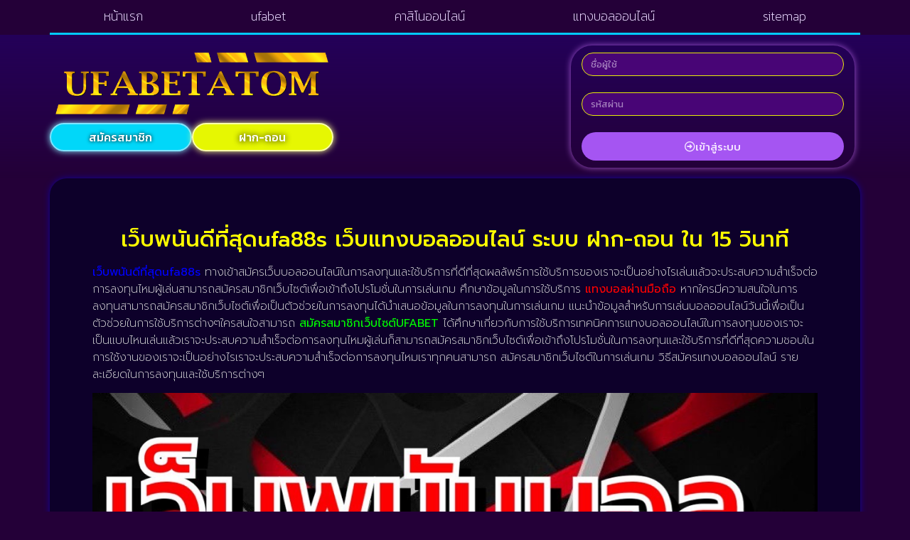

--- FILE ---
content_type: text/html; charset=UTF-8
request_url: https://www.ufabetatom.com/%E0%B9%80%E0%B8%A7%E0%B9%87%E0%B8%9A%E0%B8%9E%E0%B8%99%E0%B8%B1%E0%B8%99%E0%B8%94%E0%B8%B5%E0%B8%97%E0%B8%B5%E0%B9%88%E0%B8%AA%E0%B8%B8%E0%B8%94ufa88s/
body_size: 15965
content:
<!doctype html>
<html lang="th">
<head>
	<meta charset="UTF-8">
	<meta name="viewport" content="width=device-width, initial-scale=1">
	<link rel="profile" href="https://gmpg.org/xfn/11">
	<meta name='robots' content='index, follow, max-image-preview:large, max-snippet:-1, max-video-preview:-1' />

	<!-- This site is optimized with the Yoast SEO plugin v26.7 - https://yoast.com/wordpress/plugins/seo/ -->
	<title>เว็บพนันดีที่สุดufa88s เว็บแทงบอลออนไลน์ ระบบ ฝาก-ถอน ใน 15 วินาที</title>
	<meta name="description" content="เว็บพนันดีที่สุดufa88s เว็บแทงบอลออนไลน์ เชื่อถือได้ ระบบ ฝาก-ถอน ไวใน 15 วินาที มั่นคง ปลอดภัย มีแอดมินบริการ 24 ชม @ufa88v4" />
	<link rel="canonical" href="https://www.ufabetatom.com/เว็บพนันดีที่สุดufa88s/" />
	<meta property="og:locale" content="th_TH" />
	<meta property="og:type" content="article" />
	<meta property="og:title" content="เว็บพนันดีที่สุดufa88s เว็บแทงบอลออนไลน์ ระบบ ฝาก-ถอน ใน 15 วินาที" />
	<meta property="og:description" content="เว็บพนันดีที่สุดufa88s เว็บแทงบอลออนไลน์ เชื่อถือได้ ระบบ ฝาก-ถอน ไวใน 15 วินาที มั่นคง ปลอดภัย มีแอดมินบริการ 24 ชม @ufa88v4" />
	<meta property="og:url" content="https://www.ufabetatom.com/เว็บพนันดีที่สุดufa88s/" />
	<meta property="og:site_name" content="www.ufabetatom.com" />
	<meta property="article:published_time" content="2022-12-01T08:18:16+00:00" />
	<meta property="og:image" content="https://www.ufabetatom.com/wp-content/uploads/2022/12/เว็บพนันดีที่สุดufa88s.jpg" />
	<meta property="og:image:width" content="1200" />
	<meta property="og:image:height" content="800" />
	<meta property="og:image:type" content="image/jpeg" />
	<meta name="author" content="นักเตะเทวดา" />
	<meta name="twitter:card" content="summary_large_image" />
	<meta name="twitter:label1" content="Written by" />
	<meta name="twitter:data1" content="นักเตะเทวดา" />
	<meta name="twitter:label2" content="Est. reading time" />
	<meta name="twitter:data2" content="1 นาที" />
	<script type="application/ld+json" class="yoast-schema-graph">{"@context":"https://schema.org","@graph":[{"@type":"Article","@id":"https://www.ufabetatom.com/%e0%b9%80%e0%b8%a7%e0%b9%87%e0%b8%9a%e0%b8%9e%e0%b8%99%e0%b8%b1%e0%b8%99%e0%b8%94%e0%b8%b5%e0%b8%97%e0%b8%b5%e0%b9%88%e0%b8%aa%e0%b8%b8%e0%b8%94ufa88s/#article","isPartOf":{"@id":"https://www.ufabetatom.com/%e0%b9%80%e0%b8%a7%e0%b9%87%e0%b8%9a%e0%b8%9e%e0%b8%99%e0%b8%b1%e0%b8%99%e0%b8%94%e0%b8%b5%e0%b8%97%e0%b8%b5%e0%b9%88%e0%b8%aa%e0%b8%b8%e0%b8%94ufa88s/"},"author":{"name":"นักเตะเทวดา","@id":"https://www.ufabetatom.com/#/schema/person/f82b70e0efd879b655911c315392de26"},"headline":"เว็บพนันดีที่สุดufa88s","datePublished":"2022-12-01T08:18:16+00:00","mainEntityOfPage":{"@id":"https://www.ufabetatom.com/%e0%b9%80%e0%b8%a7%e0%b9%87%e0%b8%9a%e0%b8%9e%e0%b8%99%e0%b8%b1%e0%b8%99%e0%b8%94%e0%b8%b5%e0%b8%97%e0%b8%b5%e0%b9%88%e0%b8%aa%e0%b8%b8%e0%b8%94ufa88s/"},"wordCount":20,"commentCount":0,"publisher":{"@id":"https://www.ufabetatom.com/#organization"},"image":{"@id":"https://www.ufabetatom.com/%e0%b9%80%e0%b8%a7%e0%b9%87%e0%b8%9a%e0%b8%9e%e0%b8%99%e0%b8%b1%e0%b8%99%e0%b8%94%e0%b8%b5%e0%b8%97%e0%b8%b5%e0%b9%88%e0%b8%aa%e0%b8%b8%e0%b8%94ufa88s/#primaryimage"},"thumbnailUrl":"https://www.ufabetatom.com/wp-content/uploads/2022/12/เว็บพนันดีที่สุดufa88s.jpg","keywords":["เว็บพนันดีที่สุดufa88s","แทงบอลออนไลน์"],"articleSection":["แทงบอลออนไลน์"],"inLanguage":"th"},{"@type":"WebPage","@id":"https://www.ufabetatom.com/%e0%b9%80%e0%b8%a7%e0%b9%87%e0%b8%9a%e0%b8%9e%e0%b8%99%e0%b8%b1%e0%b8%99%e0%b8%94%e0%b8%b5%e0%b8%97%e0%b8%b5%e0%b9%88%e0%b8%aa%e0%b8%b8%e0%b8%94ufa88s/","url":"https://www.ufabetatom.com/%e0%b9%80%e0%b8%a7%e0%b9%87%e0%b8%9a%e0%b8%9e%e0%b8%99%e0%b8%b1%e0%b8%99%e0%b8%94%e0%b8%b5%e0%b8%97%e0%b8%b5%e0%b9%88%e0%b8%aa%e0%b8%b8%e0%b8%94ufa88s/","name":"เว็บพนันดีที่สุดufa88s เว็บแทงบอลออนไลน์ ระบบ ฝาก-ถอน ใน 15 วินาที","isPartOf":{"@id":"https://www.ufabetatom.com/#website"},"primaryImageOfPage":{"@id":"https://www.ufabetatom.com/%e0%b9%80%e0%b8%a7%e0%b9%87%e0%b8%9a%e0%b8%9e%e0%b8%99%e0%b8%b1%e0%b8%99%e0%b8%94%e0%b8%b5%e0%b8%97%e0%b8%b5%e0%b9%88%e0%b8%aa%e0%b8%b8%e0%b8%94ufa88s/#primaryimage"},"image":{"@id":"https://www.ufabetatom.com/%e0%b9%80%e0%b8%a7%e0%b9%87%e0%b8%9a%e0%b8%9e%e0%b8%99%e0%b8%b1%e0%b8%99%e0%b8%94%e0%b8%b5%e0%b8%97%e0%b8%b5%e0%b9%88%e0%b8%aa%e0%b8%b8%e0%b8%94ufa88s/#primaryimage"},"thumbnailUrl":"https://www.ufabetatom.com/wp-content/uploads/2022/12/เว็บพนันดีที่สุดufa88s.jpg","datePublished":"2022-12-01T08:18:16+00:00","description":"เว็บพนันดีที่สุดufa88s เว็บแทงบอลออนไลน์ เชื่อถือได้ ระบบ ฝาก-ถอน ไวใน 15 วินาที มั่นคง ปลอดภัย มีแอดมินบริการ 24 ชม @ufa88v4","breadcrumb":{"@id":"https://www.ufabetatom.com/%e0%b9%80%e0%b8%a7%e0%b9%87%e0%b8%9a%e0%b8%9e%e0%b8%99%e0%b8%b1%e0%b8%99%e0%b8%94%e0%b8%b5%e0%b8%97%e0%b8%b5%e0%b9%88%e0%b8%aa%e0%b8%b8%e0%b8%94ufa88s/#breadcrumb"},"inLanguage":"th","potentialAction":[{"@type":"ReadAction","target":["https://www.ufabetatom.com/%e0%b9%80%e0%b8%a7%e0%b9%87%e0%b8%9a%e0%b8%9e%e0%b8%99%e0%b8%b1%e0%b8%99%e0%b8%94%e0%b8%b5%e0%b8%97%e0%b8%b5%e0%b9%88%e0%b8%aa%e0%b8%b8%e0%b8%94ufa88s/"]}]},{"@type":"ImageObject","inLanguage":"th","@id":"https://www.ufabetatom.com/%e0%b9%80%e0%b8%a7%e0%b9%87%e0%b8%9a%e0%b8%9e%e0%b8%99%e0%b8%b1%e0%b8%99%e0%b8%94%e0%b8%b5%e0%b8%97%e0%b8%b5%e0%b9%88%e0%b8%aa%e0%b8%b8%e0%b8%94ufa88s/#primaryimage","url":"https://www.ufabetatom.com/wp-content/uploads/2022/12/เว็บพนันดีที่สุดufa88s.jpg","contentUrl":"https://www.ufabetatom.com/wp-content/uploads/2022/12/เว็บพนันดีที่สุดufa88s.jpg","width":1200,"height":800,"caption":"เว็บแทงบอลโลก"},{"@type":"BreadcrumbList","@id":"https://www.ufabetatom.com/%e0%b9%80%e0%b8%a7%e0%b9%87%e0%b8%9a%e0%b8%9e%e0%b8%99%e0%b8%b1%e0%b8%99%e0%b8%94%e0%b8%b5%e0%b8%97%e0%b8%b5%e0%b9%88%e0%b8%aa%e0%b8%b8%e0%b8%94ufa88s/#breadcrumb","itemListElement":[{"@type":"ListItem","position":1,"name":"Home","item":"https://www.ufabetatom.com/"},{"@type":"ListItem","position":2,"name":"เว็บพนันดีที่สุดufa88s"}]},{"@type":"WebSite","@id":"https://www.ufabetatom.com/#website","url":"https://www.ufabetatom.com/","name":"www.ufabetatom.com","description":"","publisher":{"@id":"https://www.ufabetatom.com/#organization"},"potentialAction":[{"@type":"SearchAction","target":{"@type":"EntryPoint","urlTemplate":"https://www.ufabetatom.com/?s={search_term_string}"},"query-input":{"@type":"PropertyValueSpecification","valueRequired":true,"valueName":"search_term_string"}}],"inLanguage":"th"},{"@type":"Organization","@id":"https://www.ufabetatom.com/#organization","name":"www.ufabetatom.com","url":"https://www.ufabetatom.com/","logo":{"@type":"ImageObject","inLanguage":"th","@id":"https://www.ufabetatom.com/#/schema/logo/image/","url":"https://www.ufabetatom.com/wp-content/uploads/2023/04/Logo-ufabetatom.com-700X200.png","contentUrl":"https://www.ufabetatom.com/wp-content/uploads/2023/04/Logo-ufabetatom.com-700X200.png","width":700,"height":200,"caption":"www.ufabetatom.com"},"image":{"@id":"https://www.ufabetatom.com/#/schema/logo/image/"}},{"@type":"Person","@id":"https://www.ufabetatom.com/#/schema/person/f82b70e0efd879b655911c315392de26","name":"นักเตะเทวดา","image":{"@type":"ImageObject","inLanguage":"th","@id":"https://www.ufabetatom.com/#/schema/person/image/","url":"https://secure.gravatar.com/avatar/56ba300f469bb9da27fbfa4f81483ab2592241d4e46bbc9a7d53276297967419?s=96&d=mm&r=g","contentUrl":"https://secure.gravatar.com/avatar/56ba300f469bb9da27fbfa4f81483ab2592241d4e46bbc9a7d53276297967419?s=96&d=mm&r=g","caption":"นักเตะเทวดา"},"url":"https://www.ufabetatom.com/author/editor/"}]}</script>
	<!-- / Yoast SEO plugin. -->


<link rel="alternate" type="application/rss+xml" title="www.ufabetatom.com &raquo; ฟีด" href="https://www.ufabetatom.com/feed/" />
<link rel="alternate" title="oEmbed (JSON)" type="application/json+oembed" href="https://www.ufabetatom.com/wp-json/oembed/1.0/embed?url=https%3A%2F%2Fwww.ufabetatom.com%2F%25e0%25b9%2580%25e0%25b8%25a7%25e0%25b9%2587%25e0%25b8%259a%25e0%25b8%259e%25e0%25b8%2599%25e0%25b8%25b1%25e0%25b8%2599%25e0%25b8%2594%25e0%25b8%25b5%25e0%25b8%2597%25e0%25b8%25b5%25e0%25b9%2588%25e0%25b8%25aa%25e0%25b8%25b8%25e0%25b8%2594ufa88s%2F" />
<link rel="alternate" title="oEmbed (XML)" type="text/xml+oembed" href="https://www.ufabetatom.com/wp-json/oembed/1.0/embed?url=https%3A%2F%2Fwww.ufabetatom.com%2F%25e0%25b9%2580%25e0%25b8%25a7%25e0%25b9%2587%25e0%25b8%259a%25e0%25b8%259e%25e0%25b8%2599%25e0%25b8%25b1%25e0%25b8%2599%25e0%25b8%2594%25e0%25b8%25b5%25e0%25b8%2597%25e0%25b8%25b5%25e0%25b9%2588%25e0%25b8%25aa%25e0%25b8%25b8%25e0%25b8%2594ufa88s%2F&#038;format=xml" />
<style id='wp-img-auto-sizes-contain-inline-css'>
img:is([sizes=auto i],[sizes^="auto," i]){contain-intrinsic-size:3000px 1500px}
/*# sourceURL=wp-img-auto-sizes-contain-inline-css */
</style>
<style id='wp-emoji-styles-inline-css'>

	img.wp-smiley, img.emoji {
		display: inline !important;
		border: none !important;
		box-shadow: none !important;
		height: 1em !important;
		width: 1em !important;
		margin: 0 0.07em !important;
		vertical-align: -0.1em !important;
		background: none !important;
		padding: 0 !important;
	}
/*# sourceURL=wp-emoji-styles-inline-css */
</style>
<link rel='stylesheet' id='wp-block-library-css' href='https://www.ufabetatom.com/wp-includes/css/dist/block-library/style.min.css?ver=6.9' media='all' />
<style id='global-styles-inline-css'>
:root{--wp--preset--aspect-ratio--square: 1;--wp--preset--aspect-ratio--4-3: 4/3;--wp--preset--aspect-ratio--3-4: 3/4;--wp--preset--aspect-ratio--3-2: 3/2;--wp--preset--aspect-ratio--2-3: 2/3;--wp--preset--aspect-ratio--16-9: 16/9;--wp--preset--aspect-ratio--9-16: 9/16;--wp--preset--color--black: #000000;--wp--preset--color--cyan-bluish-gray: #abb8c3;--wp--preset--color--white: #ffffff;--wp--preset--color--pale-pink: #f78da7;--wp--preset--color--vivid-red: #cf2e2e;--wp--preset--color--luminous-vivid-orange: #ff6900;--wp--preset--color--luminous-vivid-amber: #fcb900;--wp--preset--color--light-green-cyan: #7bdcb5;--wp--preset--color--vivid-green-cyan: #00d084;--wp--preset--color--pale-cyan-blue: #8ed1fc;--wp--preset--color--vivid-cyan-blue: #0693e3;--wp--preset--color--vivid-purple: #9b51e0;--wp--preset--gradient--vivid-cyan-blue-to-vivid-purple: linear-gradient(135deg,rgb(6,147,227) 0%,rgb(155,81,224) 100%);--wp--preset--gradient--light-green-cyan-to-vivid-green-cyan: linear-gradient(135deg,rgb(122,220,180) 0%,rgb(0,208,130) 100%);--wp--preset--gradient--luminous-vivid-amber-to-luminous-vivid-orange: linear-gradient(135deg,rgb(252,185,0) 0%,rgb(255,105,0) 100%);--wp--preset--gradient--luminous-vivid-orange-to-vivid-red: linear-gradient(135deg,rgb(255,105,0) 0%,rgb(207,46,46) 100%);--wp--preset--gradient--very-light-gray-to-cyan-bluish-gray: linear-gradient(135deg,rgb(238,238,238) 0%,rgb(169,184,195) 100%);--wp--preset--gradient--cool-to-warm-spectrum: linear-gradient(135deg,rgb(74,234,220) 0%,rgb(151,120,209) 20%,rgb(207,42,186) 40%,rgb(238,44,130) 60%,rgb(251,105,98) 80%,rgb(254,248,76) 100%);--wp--preset--gradient--blush-light-purple: linear-gradient(135deg,rgb(255,206,236) 0%,rgb(152,150,240) 100%);--wp--preset--gradient--blush-bordeaux: linear-gradient(135deg,rgb(254,205,165) 0%,rgb(254,45,45) 50%,rgb(107,0,62) 100%);--wp--preset--gradient--luminous-dusk: linear-gradient(135deg,rgb(255,203,112) 0%,rgb(199,81,192) 50%,rgb(65,88,208) 100%);--wp--preset--gradient--pale-ocean: linear-gradient(135deg,rgb(255,245,203) 0%,rgb(182,227,212) 50%,rgb(51,167,181) 100%);--wp--preset--gradient--electric-grass: linear-gradient(135deg,rgb(202,248,128) 0%,rgb(113,206,126) 100%);--wp--preset--gradient--midnight: linear-gradient(135deg,rgb(2,3,129) 0%,rgb(40,116,252) 100%);--wp--preset--font-size--small: 13px;--wp--preset--font-size--medium: 20px;--wp--preset--font-size--large: 36px;--wp--preset--font-size--x-large: 42px;--wp--preset--spacing--20: 0.44rem;--wp--preset--spacing--30: 0.67rem;--wp--preset--spacing--40: 1rem;--wp--preset--spacing--50: 1.5rem;--wp--preset--spacing--60: 2.25rem;--wp--preset--spacing--70: 3.38rem;--wp--preset--spacing--80: 5.06rem;--wp--preset--shadow--natural: 6px 6px 9px rgba(0, 0, 0, 0.2);--wp--preset--shadow--deep: 12px 12px 50px rgba(0, 0, 0, 0.4);--wp--preset--shadow--sharp: 6px 6px 0px rgba(0, 0, 0, 0.2);--wp--preset--shadow--outlined: 6px 6px 0px -3px rgb(255, 255, 255), 6px 6px rgb(0, 0, 0);--wp--preset--shadow--crisp: 6px 6px 0px rgb(0, 0, 0);}:root { --wp--style--global--content-size: 800px;--wp--style--global--wide-size: 1200px; }:where(body) { margin: 0; }.wp-site-blocks > .alignleft { float: left; margin-right: 2em; }.wp-site-blocks > .alignright { float: right; margin-left: 2em; }.wp-site-blocks > .aligncenter { justify-content: center; margin-left: auto; margin-right: auto; }:where(.wp-site-blocks) > * { margin-block-start: 24px; margin-block-end: 0; }:where(.wp-site-blocks) > :first-child { margin-block-start: 0; }:where(.wp-site-blocks) > :last-child { margin-block-end: 0; }:root { --wp--style--block-gap: 24px; }:root :where(.is-layout-flow) > :first-child{margin-block-start: 0;}:root :where(.is-layout-flow) > :last-child{margin-block-end: 0;}:root :where(.is-layout-flow) > *{margin-block-start: 24px;margin-block-end: 0;}:root :where(.is-layout-constrained) > :first-child{margin-block-start: 0;}:root :where(.is-layout-constrained) > :last-child{margin-block-end: 0;}:root :where(.is-layout-constrained) > *{margin-block-start: 24px;margin-block-end: 0;}:root :where(.is-layout-flex){gap: 24px;}:root :where(.is-layout-grid){gap: 24px;}.is-layout-flow > .alignleft{float: left;margin-inline-start: 0;margin-inline-end: 2em;}.is-layout-flow > .alignright{float: right;margin-inline-start: 2em;margin-inline-end: 0;}.is-layout-flow > .aligncenter{margin-left: auto !important;margin-right: auto !important;}.is-layout-constrained > .alignleft{float: left;margin-inline-start: 0;margin-inline-end: 2em;}.is-layout-constrained > .alignright{float: right;margin-inline-start: 2em;margin-inline-end: 0;}.is-layout-constrained > .aligncenter{margin-left: auto !important;margin-right: auto !important;}.is-layout-constrained > :where(:not(.alignleft):not(.alignright):not(.alignfull)){max-width: var(--wp--style--global--content-size);margin-left: auto !important;margin-right: auto !important;}.is-layout-constrained > .alignwide{max-width: var(--wp--style--global--wide-size);}body .is-layout-flex{display: flex;}.is-layout-flex{flex-wrap: wrap;align-items: center;}.is-layout-flex > :is(*, div){margin: 0;}body .is-layout-grid{display: grid;}.is-layout-grid > :is(*, div){margin: 0;}body{padding-top: 0px;padding-right: 0px;padding-bottom: 0px;padding-left: 0px;}a:where(:not(.wp-element-button)){text-decoration: underline;}:root :where(.wp-element-button, .wp-block-button__link){background-color: #32373c;border-width: 0;color: #fff;font-family: inherit;font-size: inherit;font-style: inherit;font-weight: inherit;letter-spacing: inherit;line-height: inherit;padding-top: calc(0.667em + 2px);padding-right: calc(1.333em + 2px);padding-bottom: calc(0.667em + 2px);padding-left: calc(1.333em + 2px);text-decoration: none;text-transform: inherit;}.has-black-color{color: var(--wp--preset--color--black) !important;}.has-cyan-bluish-gray-color{color: var(--wp--preset--color--cyan-bluish-gray) !important;}.has-white-color{color: var(--wp--preset--color--white) !important;}.has-pale-pink-color{color: var(--wp--preset--color--pale-pink) !important;}.has-vivid-red-color{color: var(--wp--preset--color--vivid-red) !important;}.has-luminous-vivid-orange-color{color: var(--wp--preset--color--luminous-vivid-orange) !important;}.has-luminous-vivid-amber-color{color: var(--wp--preset--color--luminous-vivid-amber) !important;}.has-light-green-cyan-color{color: var(--wp--preset--color--light-green-cyan) !important;}.has-vivid-green-cyan-color{color: var(--wp--preset--color--vivid-green-cyan) !important;}.has-pale-cyan-blue-color{color: var(--wp--preset--color--pale-cyan-blue) !important;}.has-vivid-cyan-blue-color{color: var(--wp--preset--color--vivid-cyan-blue) !important;}.has-vivid-purple-color{color: var(--wp--preset--color--vivid-purple) !important;}.has-black-background-color{background-color: var(--wp--preset--color--black) !important;}.has-cyan-bluish-gray-background-color{background-color: var(--wp--preset--color--cyan-bluish-gray) !important;}.has-white-background-color{background-color: var(--wp--preset--color--white) !important;}.has-pale-pink-background-color{background-color: var(--wp--preset--color--pale-pink) !important;}.has-vivid-red-background-color{background-color: var(--wp--preset--color--vivid-red) !important;}.has-luminous-vivid-orange-background-color{background-color: var(--wp--preset--color--luminous-vivid-orange) !important;}.has-luminous-vivid-amber-background-color{background-color: var(--wp--preset--color--luminous-vivid-amber) !important;}.has-light-green-cyan-background-color{background-color: var(--wp--preset--color--light-green-cyan) !important;}.has-vivid-green-cyan-background-color{background-color: var(--wp--preset--color--vivid-green-cyan) !important;}.has-pale-cyan-blue-background-color{background-color: var(--wp--preset--color--pale-cyan-blue) !important;}.has-vivid-cyan-blue-background-color{background-color: var(--wp--preset--color--vivid-cyan-blue) !important;}.has-vivid-purple-background-color{background-color: var(--wp--preset--color--vivid-purple) !important;}.has-black-border-color{border-color: var(--wp--preset--color--black) !important;}.has-cyan-bluish-gray-border-color{border-color: var(--wp--preset--color--cyan-bluish-gray) !important;}.has-white-border-color{border-color: var(--wp--preset--color--white) !important;}.has-pale-pink-border-color{border-color: var(--wp--preset--color--pale-pink) !important;}.has-vivid-red-border-color{border-color: var(--wp--preset--color--vivid-red) !important;}.has-luminous-vivid-orange-border-color{border-color: var(--wp--preset--color--luminous-vivid-orange) !important;}.has-luminous-vivid-amber-border-color{border-color: var(--wp--preset--color--luminous-vivid-amber) !important;}.has-light-green-cyan-border-color{border-color: var(--wp--preset--color--light-green-cyan) !important;}.has-vivid-green-cyan-border-color{border-color: var(--wp--preset--color--vivid-green-cyan) !important;}.has-pale-cyan-blue-border-color{border-color: var(--wp--preset--color--pale-cyan-blue) !important;}.has-vivid-cyan-blue-border-color{border-color: var(--wp--preset--color--vivid-cyan-blue) !important;}.has-vivid-purple-border-color{border-color: var(--wp--preset--color--vivid-purple) !important;}.has-vivid-cyan-blue-to-vivid-purple-gradient-background{background: var(--wp--preset--gradient--vivid-cyan-blue-to-vivid-purple) !important;}.has-light-green-cyan-to-vivid-green-cyan-gradient-background{background: var(--wp--preset--gradient--light-green-cyan-to-vivid-green-cyan) !important;}.has-luminous-vivid-amber-to-luminous-vivid-orange-gradient-background{background: var(--wp--preset--gradient--luminous-vivid-amber-to-luminous-vivid-orange) !important;}.has-luminous-vivid-orange-to-vivid-red-gradient-background{background: var(--wp--preset--gradient--luminous-vivid-orange-to-vivid-red) !important;}.has-very-light-gray-to-cyan-bluish-gray-gradient-background{background: var(--wp--preset--gradient--very-light-gray-to-cyan-bluish-gray) !important;}.has-cool-to-warm-spectrum-gradient-background{background: var(--wp--preset--gradient--cool-to-warm-spectrum) !important;}.has-blush-light-purple-gradient-background{background: var(--wp--preset--gradient--blush-light-purple) !important;}.has-blush-bordeaux-gradient-background{background: var(--wp--preset--gradient--blush-bordeaux) !important;}.has-luminous-dusk-gradient-background{background: var(--wp--preset--gradient--luminous-dusk) !important;}.has-pale-ocean-gradient-background{background: var(--wp--preset--gradient--pale-ocean) !important;}.has-electric-grass-gradient-background{background: var(--wp--preset--gradient--electric-grass) !important;}.has-midnight-gradient-background{background: var(--wp--preset--gradient--midnight) !important;}.has-small-font-size{font-size: var(--wp--preset--font-size--small) !important;}.has-medium-font-size{font-size: var(--wp--preset--font-size--medium) !important;}.has-large-font-size{font-size: var(--wp--preset--font-size--large) !important;}.has-x-large-font-size{font-size: var(--wp--preset--font-size--x-large) !important;}
:root :where(.wp-block-pullquote){font-size: 1.5em;line-height: 1.6;}
/*# sourceURL=global-styles-inline-css */
</style>
<link rel='stylesheet' id='hello-elementor-css' href='https://www.ufabetatom.com/wp-content/themes/hello-elementor/assets/css/reset.css?ver=3.4.5' media='all' />
<link rel='stylesheet' id='hello-elementor-theme-style-css' href='https://www.ufabetatom.com/wp-content/themes/hello-elementor/assets/css/theme.css?ver=3.4.5' media='all' />
<link rel='stylesheet' id='hello-elementor-header-footer-css' href='https://www.ufabetatom.com/wp-content/themes/hello-elementor/assets/css/header-footer.css?ver=3.4.5' media='all' />
<link rel='stylesheet' id='elementor-frontend-css' href='https://www.ufabetatom.com/wp-content/plugins/elementor/assets/css/frontend.min.css?ver=3.34.1' media='all' />
<link rel='stylesheet' id='widget-nav-menu-css' href='https://www.ufabetatom.com/wp-content/plugins/elementor-pro/assets/css/widget-nav-menu.min.css?ver=3.29.2' media='all' />
<link rel='stylesheet' id='widget-image-css' href='https://www.ufabetatom.com/wp-content/plugins/elementor/assets/css/widget-image.min.css?ver=3.34.1' media='all' />
<link rel='stylesheet' id='widget-form-css' href='https://www.ufabetatom.com/wp-content/plugins/elementor-pro/assets/css/widget-form.min.css?ver=3.29.2' media='all' />
<link rel='stylesheet' id='widget-icon-box-css' href='https://www.ufabetatom.com/wp-content/plugins/elementor/assets/css/widget-icon-box.min.css?ver=3.34.1' media='all' />
<link rel='stylesheet' id='widget-posts-css' href='https://www.ufabetatom.com/wp-content/plugins/elementor-pro/assets/css/widget-posts.min.css?ver=3.29.2' media='all' />
<link rel='stylesheet' id='elementor-icons-css' href='https://www.ufabetatom.com/wp-content/plugins/elementor/assets/lib/eicons/css/elementor-icons.min.css?ver=5.45.0' media='all' />
<link rel='stylesheet' id='elementor-post-4-css' href='https://www.ufabetatom.com/wp-content/uploads/elementor/css/post-4.css?ver=1767802581' media='all' />
<link rel='stylesheet' id='elementor-post-37-css' href='https://www.ufabetatom.com/wp-content/uploads/elementor/css/post-37.css?ver=1767802581' media='all' />
<link rel='stylesheet' id='elementor-post-41-css' href='https://www.ufabetatom.com/wp-content/uploads/elementor/css/post-41.css?ver=1767802581' media='all' />
<link rel='stylesheet' id='elementor-post-43-css' href='https://www.ufabetatom.com/wp-content/uploads/elementor/css/post-43.css?ver=1767802926' media='all' />
<link rel='stylesheet' id='elementor-gf-kanit-css' href='https://fonts.googleapis.com/css?family=Kanit:100,100italic,200,200italic,300,300italic,400,400italic,500,500italic,600,600italic,700,700italic,800,800italic,900,900italic&#038;display=auto' media='all' />
<link rel='stylesheet' id='elementor-gf-prompt-css' href='https://fonts.googleapis.com/css?family=Prompt:100,100italic,200,200italic,300,300italic,400,400italic,500,500italic,600,600italic,700,700italic,800,800italic,900,900italic&#038;display=auto' media='all' />
<link rel='stylesheet' id='elementor-icons-shared-0-css' href='https://www.ufabetatom.com/wp-content/plugins/elementor/assets/lib/font-awesome/css/fontawesome.min.css?ver=5.15.3' media='all' />
<link rel='stylesheet' id='elementor-icons-fa-solid-css' href='https://www.ufabetatom.com/wp-content/plugins/elementor/assets/lib/font-awesome/css/solid.min.css?ver=5.15.3' media='all' />
<link rel='stylesheet' id='elementor-icons-fa-regular-css' href='https://www.ufabetatom.com/wp-content/plugins/elementor/assets/lib/font-awesome/css/regular.min.css?ver=5.15.3' media='all' />
<script src="https://www.ufabetatom.com/wp-includes/js/jquery/jquery.min.js?ver=3.7.1" id="jquery-core-js"></script>
<script src="https://www.ufabetatom.com/wp-includes/js/jquery/jquery-migrate.min.js?ver=3.4.1" id="jquery-migrate-js"></script>
<link rel="https://api.w.org/" href="https://www.ufabetatom.com/wp-json/" /><link rel="alternate" title="JSON" type="application/json" href="https://www.ufabetatom.com/wp-json/wp/v2/posts/530" /><link rel="EditURI" type="application/rsd+xml" title="RSD" href="https://www.ufabetatom.com/xmlrpc.php?rsd" />
<meta name="generator" content="WordPress 6.9" />
<link rel='shortlink' href='https://www.ufabetatom.com/?p=530' />
<meta name="generator" content="Elementor 3.34.1; features: additional_custom_breakpoints; settings: css_print_method-external, google_font-enabled, font_display-auto">
			<style>
				.e-con.e-parent:nth-of-type(n+4):not(.e-lazyloaded):not(.e-no-lazyload),
				.e-con.e-parent:nth-of-type(n+4):not(.e-lazyloaded):not(.e-no-lazyload) * {
					background-image: none !important;
				}
				@media screen and (max-height: 1024px) {
					.e-con.e-parent:nth-of-type(n+3):not(.e-lazyloaded):not(.e-no-lazyload),
					.e-con.e-parent:nth-of-type(n+3):not(.e-lazyloaded):not(.e-no-lazyload) * {
						background-image: none !important;
					}
				}
				@media screen and (max-height: 640px) {
					.e-con.e-parent:nth-of-type(n+2):not(.e-lazyloaded):not(.e-no-lazyload),
					.e-con.e-parent:nth-of-type(n+2):not(.e-lazyloaded):not(.e-no-lazyload) * {
						background-image: none !important;
					}
				}
			</style>
			<link rel="icon" href="https://www.ufabetatom.com/wp-content/uploads/2023/04/cropped-IconLogo-ufabetatom.com-512X512-32x32.png" sizes="32x32" />
<link rel="icon" href="https://www.ufabetatom.com/wp-content/uploads/2023/04/cropped-IconLogo-ufabetatom.com-512X512-192x192.png" sizes="192x192" />
<link rel="apple-touch-icon" href="https://www.ufabetatom.com/wp-content/uploads/2023/04/cropped-IconLogo-ufabetatom.com-512X512-180x180.png" />
<meta name="msapplication-TileImage" content="https://www.ufabetatom.com/wp-content/uploads/2023/04/cropped-IconLogo-ufabetatom.com-512X512-270x270.png" />
</head>
<body class="wp-singular post-template-default single single-post postid-530 single-format-standard wp-custom-logo wp-embed-responsive wp-theme-hello-elementor hello-elementor-default elementor-default elementor-kit-4 elementor-page-43">


<a class="skip-link screen-reader-text" href="#content">Skip to content</a>

		<div data-elementor-type="header" data-elementor-id="37" class="elementor elementor-37 elementor-location-header" data-elementor-post-type="elementor_library">
			<div class="elementor-element elementor-element-6cab3e3 e-flex e-con-boxed e-con e-parent" data-id="6cab3e3" data-element_type="container">
					<div class="e-con-inner">
		<div class="elementor-element elementor-element-495221b e-con-full e-flex e-con e-child" data-id="495221b" data-element_type="container" data-settings="{&quot;background_background&quot;:&quot;classic&quot;}">
				<div class="elementor-element elementor-element-479e20c elementor-nav-menu__align-justify elementor-nav-menu--dropdown-mobile elementor-nav-menu--stretch elementor-nav-menu__text-align-center elementor-nav-menu--toggle elementor-nav-menu--burger elementor-widget elementor-widget-nav-menu" data-id="479e20c" data-element_type="widget" data-settings="{&quot;full_width&quot;:&quot;stretch&quot;,&quot;layout&quot;:&quot;horizontal&quot;,&quot;submenu_icon&quot;:{&quot;value&quot;:&quot;&lt;i class=\&quot;fas fa-caret-down\&quot;&gt;&lt;\/i&gt;&quot;,&quot;library&quot;:&quot;fa-solid&quot;},&quot;toggle&quot;:&quot;burger&quot;}" data-widget_type="nav-menu.default">
				<div class="elementor-widget-container">
								<nav aria-label="Menu" class="elementor-nav-menu--main elementor-nav-menu__container elementor-nav-menu--layout-horizontal e--pointer-underline e--animation-fade">
				<ul id="menu-1-479e20c" class="elementor-nav-menu"><li class="menu-item menu-item-type-post_type menu-item-object-page menu-item-home menu-item-25"><a href="https://www.ufabetatom.com/" class="elementor-item">หน้าแรก</a></li>
<li class="menu-item menu-item-type-post_type menu-item-object-page menu-item-1499"><a href="https://www.ufabetatom.com/ufabet/" class="elementor-item">ufabet</a></li>
<li class="menu-item menu-item-type-post_type menu-item-object-page menu-item-1500"><a href="https://www.ufabetatom.com/%e0%b8%84%e0%b8%b2%e0%b8%aa%e0%b8%b4%e0%b9%82%e0%b8%99%e0%b8%ad%e0%b8%ad%e0%b8%99%e0%b9%84%e0%b8%a5%e0%b8%99%e0%b9%8c/" class="elementor-item">คาสิโนออนไลน์</a></li>
<li class="menu-item menu-item-type-post_type menu-item-object-page menu-item-1501"><a href="https://www.ufabetatom.com/%e0%b9%81%e0%b8%97%e0%b8%87%e0%b8%9a%e0%b8%ad%e0%b8%a5%e0%b8%ad%e0%b8%ad%e0%b8%99%e0%b9%84%e0%b8%a5%e0%b8%99%e0%b9%8c/" class="elementor-item">แทงบอลออนไลน์</a></li>
<li class="menu-item menu-item-type-custom menu-item-object-custom menu-item-1410"><a href="https://www.ufabetatom.com/sitemap_index.xml" class="elementor-item">sitemap</a></li>
</ul>			</nav>
					<div class="elementor-menu-toggle" role="button" tabindex="0" aria-label="Menu Toggle" aria-expanded="false">
			<i aria-hidden="true" role="presentation" class="elementor-menu-toggle__icon--open eicon-menu-bar"></i><i aria-hidden="true" role="presentation" class="elementor-menu-toggle__icon--close eicon-close"></i>		</div>
					<nav class="elementor-nav-menu--dropdown elementor-nav-menu__container" aria-hidden="true">
				<ul id="menu-2-479e20c" class="elementor-nav-menu"><li class="menu-item menu-item-type-post_type menu-item-object-page menu-item-home menu-item-25"><a href="https://www.ufabetatom.com/" class="elementor-item" tabindex="-1">หน้าแรก</a></li>
<li class="menu-item menu-item-type-post_type menu-item-object-page menu-item-1499"><a href="https://www.ufabetatom.com/ufabet/" class="elementor-item" tabindex="-1">ufabet</a></li>
<li class="menu-item menu-item-type-post_type menu-item-object-page menu-item-1500"><a href="https://www.ufabetatom.com/%e0%b8%84%e0%b8%b2%e0%b8%aa%e0%b8%b4%e0%b9%82%e0%b8%99%e0%b8%ad%e0%b8%ad%e0%b8%99%e0%b9%84%e0%b8%a5%e0%b8%99%e0%b9%8c/" class="elementor-item" tabindex="-1">คาสิโนออนไลน์</a></li>
<li class="menu-item menu-item-type-post_type menu-item-object-page menu-item-1501"><a href="https://www.ufabetatom.com/%e0%b9%81%e0%b8%97%e0%b8%87%e0%b8%9a%e0%b8%ad%e0%b8%a5%e0%b8%ad%e0%b8%ad%e0%b8%99%e0%b9%84%e0%b8%a5%e0%b8%99%e0%b9%8c/" class="elementor-item" tabindex="-1">แทงบอลออนไลน์</a></li>
<li class="menu-item menu-item-type-custom menu-item-object-custom menu-item-1410"><a href="https://www.ufabetatom.com/sitemap_index.xml" class="elementor-item" tabindex="-1">sitemap</a></li>
</ul>			</nav>
						</div>
				</div>
				</div>
					</div>
				</div>
		<div class="elementor-element elementor-element-3baa306 e-flex e-con-boxed e-con e-parent" data-id="3baa306" data-element_type="container" data-settings="{&quot;background_background&quot;:&quot;gradient&quot;}">
					<div class="e-con-inner">
		<div class="elementor-element elementor-element-9e8a1dc e-con-full e-flex e-con e-child" data-id="9e8a1dc" data-element_type="container">
				<div class="elementor-element elementor-element-7ca1bfb elementor-widget elementor-widget-theme-site-logo elementor-widget-image" data-id="7ca1bfb" data-element_type="widget" data-widget_type="theme-site-logo.default">
				<div class="elementor-widget-container">
											<a href="https://www.ufabetatom.com">
			<img width="700" height="200" src="https://www.ufabetatom.com/wp-content/uploads/2023/04/Logo-ufabetatom.com-700X200.png" class="attachment-full size-full wp-image-1100" alt="" srcset="https://www.ufabetatom.com/wp-content/uploads/2023/04/Logo-ufabetatom.com-700X200.png 700w, https://www.ufabetatom.com/wp-content/uploads/2023/04/Logo-ufabetatom.com-700X200-300x86.png 300w" sizes="(max-width: 700px) 100vw, 700px" />				</a>
											</div>
				</div>
		<div class="elementor-element elementor-element-dad4887 e-con-full e-flex e-con e-child" data-id="dad4887" data-element_type="container">
		<div class="elementor-element elementor-element-4a6eddd e-con-full e-flex e-con e-child" data-id="4a6eddd" data-element_type="container">
				<div class="elementor-element elementor-element-7841ddd elementor-widget__width-auto elementor-align-justify elementor-mobile-align-justify elementor-widget elementor-widget-button" data-id="7841ddd" data-element_type="widget" data-widget_type="button.default">
				<div class="elementor-widget-container">
									<div class="elementor-button-wrapper">
					<a class="elementor-button elementor-button-link elementor-size-sm" href="https://member.ufa88s.live/register?s=%E0%B9%82%E0%B8%86%E0%B8%A9%E0%B8%93%E0%B8%B2%E0%B8%9A%E0%B8%99%E0%B9%80%E0%B8%A7%E0%B9%87%E0%B8%9A%E0%B9%84%E0%B8%8B%E0%B8%95%E0%B9%8C-%E0%B8%AD%E0%B8%B7%E0%B9%88%E0%B8%99%E0%B9%86&#038;lang=th">
						<span class="elementor-button-content-wrapper">
									<span class="elementor-button-text">สมัครสมาชิก</span>
					</span>
					</a>
				</div>
								</div>
				</div>
				</div>
		<div class="elementor-element elementor-element-f42ddb8 e-con-full e-flex e-con e-child" data-id="f42ddb8" data-element_type="container">
				<div class="elementor-element elementor-element-9912ec2 elementor-widget__width-auto elementor-mobile-align-justify elementor-align-justify elementor-widget elementor-widget-button" data-id="9912ec2" data-element_type="widget" data-widget_type="button.default">
				<div class="elementor-widget-container">
									<div class="elementor-button-wrapper">
					<a class="elementor-button elementor-button-link elementor-size-sm" href="https://lin.ee/4vNQdUc">
						<span class="elementor-button-content-wrapper">
									<span class="elementor-button-text">ฝาก-ถอน</span>
					</span>
					</a>
				</div>
								</div>
				</div>
				</div>
				</div>
				</div>
		<div class="elementor-element elementor-element-bfad75a e-con-full e-flex e-con e-child" data-id="bfad75a" data-element_type="container">
				</div>
		<div class="elementor-element elementor-element-9efa437 e-con-full e-flex e-con e-child" data-id="9efa437" data-element_type="container">
				<div class="elementor-element elementor-element-9074056 elementor-button-align-stretch elementor-widget elementor-widget-form" data-id="9074056" data-element_type="widget" data-settings="{&quot;step_next_label&quot;:&quot;Next&quot;,&quot;step_previous_label&quot;:&quot;Previous&quot;,&quot;button_width&quot;:&quot;100&quot;,&quot;step_type&quot;:&quot;number_text&quot;,&quot;step_icon_shape&quot;:&quot;circle&quot;}" data-widget_type="form.default">
				<div class="elementor-widget-container">
							<form class="elementor-form" method="post" name="New Form">
			<input type="hidden" name="post_id" value="37"/>
			<input type="hidden" name="form_id" value="9074056"/>
			<input type="hidden" name="referer_title" value="แทงบอลออนไลน์มือถือ เว็บพนันบอล ดีที่สุด มั่นคง ฝาก-ถอน รวดเร็ว" />

							<input type="hidden" name="queried_id" value="9"/>
			
			<div class="elementor-form-fields-wrapper elementor-labels-">
								<div class="elementor-field-type-text elementor-field-group elementor-column elementor-field-group-name elementor-col-100">
												<label for="form-field-name" class="elementor-field-label elementor-screen-only">
								ชื่อผู้ใช้							</label>
														<input size="1" type="text" name="form_fields[name]" id="form-field-name" class="elementor-field elementor-size-xs  elementor-field-textual" placeholder="ชื่อผู้ใช้">
											</div>
								<div class="elementor-field-type-email elementor-field-group elementor-column elementor-field-group-email elementor-col-100 elementor-field-required">
												<label for="form-field-email" class="elementor-field-label elementor-screen-only">
								รหัสผ่าน							</label>
														<input size="1" type="email" name="form_fields[email]" id="form-field-email" class="elementor-field elementor-size-xs  elementor-field-textual" placeholder="รหัสผ่าน" required="required">
											</div>
								<div class="elementor-field-group elementor-column elementor-field-type-submit elementor-col-100 e-form__buttons">
					<button class="elementor-button elementor-size-sm" type="submit">
						<span class="elementor-button-content-wrapper">
															<span class="elementor-button-icon">
									<i aria-hidden="true" class="far fa-arrow-alt-circle-right"></i>																	</span>
																						<span class="elementor-button-text">เข้าสู่ระบบ</span>
													</span>
					</button>
				</div>
			</div>
		</form>
						</div>
				</div>
				</div>
					</div>
				</div>
				</div>
				<div data-elementor-type="single-post" data-elementor-id="43" class="elementor elementor-43 elementor-location-single post-530 post type-post status-publish format-standard has-post-thumbnail hentry category-21 tag-ufa88s tag-64" data-elementor-post-type="elementor_library">
			<div class="elementor-element elementor-element-e172aa5 e-flex e-con-boxed e-con e-parent" data-id="e172aa5" data-element_type="container">
					<div class="e-con-inner">
		<div class="elementor-element elementor-element-e9d79c3 e-con-full e-flex e-con e-child" data-id="e9d79c3" data-element_type="container" data-settings="{&quot;background_background&quot;:&quot;classic&quot;}">
				<div class="elementor-element elementor-element-1884522 elementor-widget elementor-widget-theme-post-content" data-id="1884522" data-element_type="widget" data-widget_type="theme-post-content.default">
				<div class="elementor-widget-container">
					<h1 style="text-align: center;"><span style="color: #ffff00;">เว็บพนันดีที่สุดufa88s เว็บแทงบอลออนไลน์ ระบบ ฝาก-ถอน ใน 15 วินาที</span></h1>
<p><span style="color: #0000ff;"><strong>เว็บพนันดีที่สุดufa88s</strong></span> ทางเข้าสมัครเว็บบอลออนไลน์ในการลงทุนและใช้บริการที่ดีที่สุดผลลัพธ์การใช้บริการของเราจะเป็นอย่างไรเล่นแล้วจะประสบความสำเร็จต่อการลงทุนไหมผู้เล่นสามารถสมัครสมาชิกเว็บไซต์เพื่อเข้าถึงโปรโมชั่นในการเล่นเกม ศึกษาข้อมูลในการใช้บริการ <a href="https://www.ufa88s.games/"><span style="color: #ff0000;"><strong>แทงบอลผ่านมือถือ</strong></span></a> หากใครมีความสนใจในการลงทุนสามารถสมัครสมาชิกเว็บไซต์เพื่อเป็นตัวช่วยในการลงทุนได้นำเสนอข้อมูลในการลงทุนในการเล่นเกม แนะนำข้อมูลสำหรับการเล่นบอลออนไลน์วันนี้เพื่อเป็นตัวช่วยในการใช้บริการต่างๆใครสนใจสามารถ <span style="color: #00ff00;"><strong>สมัครสมาชิกเว็บไซต์UFABET</strong></span> ได้ศึกษาเกี่ยวกับการใช้บริการเทคนิคการแทงบอลออนไลน์ในการลงทุนของเราจะเป็นแบบไหนเล่นแล้วเราจะประสบความสำเร็จต่อการลงทุนไหมผู้เล่นก็สามารถสมัครสมาชิกเว็บไซต์เพื่อเข้าถึงโปรโมชั่นในการลงทุนและใช้บริการที่ดีที่สุดความชอบในการใช้งานของเราจะเป็นอย่างไรเราจะประสบความสำเร็จต่อการลงทุนไหมเราทุกคนสามารถ สมัครสมาชิกเว็บไซต์ในการเล่นเกม วิธีสมัครแทงบอลออนไลน์ รายละเอียดในการลงทุนและใช้บริการต่างๆ</p>
<p><img fetchpriority="high" fetchpriority="high" decoding="async" class="aligncenter size-full wp-image-531" src="https://www.ufabetatom.com/wp-content/uploads/2022/12/เว็บพนันดีที่สุดufa88s.jpg" alt="เว็บพนันดีที่สุดufa88s" width="1200" height="800" srcset="https://www.ufabetatom.com/wp-content/uploads/2022/12/เว็บพนันดีที่สุดufa88s.jpg 1200w, https://www.ufabetatom.com/wp-content/uploads/2022/12/เว็บพนันดีที่สุดufa88s-300x200.jpg 300w, https://www.ufabetatom.com/wp-content/uploads/2022/12/เว็บพนันดีที่สุดufa88s-1024x683.jpg 1024w, https://www.ufabetatom.com/wp-content/uploads/2022/12/เว็บพนันดีที่สุดufa88s-768x512.jpg 768w" sizes="(max-width: 1200px) 100vw, 1200px" /></p>
<h2 style="text-align: center;"><span style="color: #ffff00;">เว็บพนันดีที่สุดufa88s เว็บตรง แทงบอล บอลสเต็ป 2-12 คู่ เดิมพันขั้นต่ำ 10 บาท</span></h2>
<p>ความชอบในการลงทุนของเราเป็นอย่างไรเราจะประสบความสำเร็จต่อการลงทุนไหมผู้เล่นสามารถสมัครสมาชิกเว็บไซต์ แทงบอล มือถือ เพื่อทำการแนะนำข้อมูลการเล่นเกมออนไลน์วันนี้ แนะนำตัวช่วยในการวิเคราะห์บอลออนไลน์ที่ดีที่สุดใครสนใจสามารถสมัครสมาชิกเว็บไซต์เพื่อนำเสนอข้อมูลวิธีสมัครแทงบอลออนไลน์ ใช้บริการ <span style="color: #00ff00;"><strong>แทงบอลกับUFABET</strong></span>  วิธีการเล่นบอลออนไลน์ต่างๆผลลัพธ์ในการลงทุนของเราจะเป็นอย่างไรเราจะประสบความสำเร็จต่อการลงทุนไหมขึ้นอยู่กับการตัดสินใจในการเล่นเกมที่ง่ายที่สุดถ้าเรามีวิธีการเล่นที่ดีเราทุกคนก็มีโอกาสประสบความสำเร็จต่อการลงทุนและใช้บริการเพิ่มมากยิ่งขึ้น นี่คือการแนะนำข้อมูลในการเล่นเกมความชอบในการลงทุนของเราจะเป็นอย่างไรประสบผลสำเร็จไหมขึ้นอยู่กับการตัดสินใจของเราแนะนำข้อมูลสำหรับวิธีการเล่นบอลออนไลน์วันนี้เพื่อเข้าถึงโปรโมชั่นในการตัดสินใจผลลัพธ์ในการลงทุนของเราเป็นอย่างไร วิธีสมัครแทงบอลออนไลน์ แล้วคุณมีลักษณะการใช้บริการในการเล่นเกมออนไลน์ที่ไม่เหมือนกันผลลัพธ์การใช้บริการของเราจะเป็นแบบใดเราจะประสบความสำเร็จ</p>
<h3 style="text-align: center;"><span style="color: #ffff00;">เว็บไซต์พนันบอลออนไลน์ ที่ดีที่สุด การเงินมั่นคงที่สุดในไทย</span></h3>
<p>หรือไม่ขึ้นอยู่กับความต้องการในการเล่นเกมของเราทุกคนในวันนี้ เพื่อให้ท่านได้มีโอกาสประสบความสำเร็จต่อการลงทุน <span style="color: #ff0000;"><strong>UFABET</strong></span>  แล้วใช้บริการที่ดีที่สุดใครสนใจสามารถสมัครสมาชิกเว็บไซต์ได้เลย เปิดให้บริการสำหรับการเล่นเกมออนไลน์ตลอด 24 ชั่วโมงผลลัพธ์การใช้บริการของเราจะเป็นอย่างไรประสบความสำเร็จไม่สามารถสมัครได้มีเว็บแทงบอลออนไลน์ที่มีความพร้อมในการให้บริการมากมายเรามีความสนใจอยากทำการใช้บริการ ทางเข้าแทงบอลufabet ตอนไหนสามารถเข้าสู่ระบบการเล่นเกมต่างๆมาเป็นตัวช่วยในการเล่นเกม ข้อมูลมาเป็นส่วนช่วยในการลงทุนสามารถสมัครสมาชิกเว็บไซต์ในการเล่น ข้อมูลสำหรับทางเข้าเว็บแทงบอลออนไลน์ใครสนใจสามารถสมัครสมาชิกในการเล่นเกม ใครสนใจอยากทำการแทงบอลออนไลน์สามารถเข้าถึงข้อมูลในการเล่นเกมางเข้าสมัครเว็บแทงบอลออนไลน์ในการลงทุนสามารถทำการเล่นเกมออนไลน์ได้เลย</p>
<p>บอลออนไลน์ที่ดีที่สุดแนะนำข้อมูลมาเป็นตัวช่วยในการเล่นเล่นแล้วจะเป็นอย่างไรสำหรับการวิเคราะห์บอลออนไลน์หากใครสนใจในการเล่นเกมผลลัพธ์การใช้บริการ แทงบอล มือถือ ของเราจะเป็นอย่างไรเล่นแล้วจะประสบความสำเร็จไหมก็สามารถทำความเข้าใจในการลงทุนได้เลย เป็นการแนะนำโปรโมชั่นในการลงทุน <span style="color: #00ff00;"><strong>แทงบอล UFABET เว็บตรง</strong></span> และใช้บริการที่ดีความชอบในการใช้งานของเราจะเป็นอย่างไรสามารถสมัครได้ แนะนำข้อมูลสำหรับผู้เล่นที่ต้องการเริ่มต้นการแทงบอลแทงบอลออนไลน์ขั้นต่ำ 10 บาท แนะนำข้อมูลสำหรับการเล่นบอลออนไลน์ 10 บาทใครสนใจใครสนใจก็สามารถทำการเริ่มต้นการแทงบอลสเต็ปคู่ละ 10 บาทในการเล่นเกม นำเงินน้อยเป็นแลกเงินมากก็น่าจะสามารถตอบโจทย์ความต้องการของเราทุกคนได้ นำเว็บแทงบอลออนไลน์ในการเล่นเกมใครสนใจสามารถเข้าถึงข้อมูลต่างๆ</p>
<h4 style="text-align: center;"><span style="color: #ffff00;">สมัครเว็บพนันบอล บอลสด ไม่ผ่านเอเย่นต์ เว็บแท้ 100 เปอร์เซ็นต์</span></h4>
<p>ความชอบในการใช้บริการใครสนใจอยากทำการเล่นเกมสามารถสมัครสมาชิกได้ เกี่ยวกับการเล่นเกมออนไลน์เล่นแล้วจะเป็นแบบไหนก็สามารถทำการใช้สูตรในการวิเคราะห์แนะนำข้อมูลสำหรับการเลือกใช้บริการ <span style="color: #ff0000;"><strong>แทงบอล มือถือ</strong> </span>ที่ดีผลลัพธ์การใช้บริการของเราจะเป็นอย่างไรสูตรในการเล่นบอลออนไลน์ของเราจะประสบความสำเร็จไหมสามารถเข้าถึงโปรโมชั่นในการเล่นเกม แทงบอลออนไลน์ขั้นต่ำ 10 บาท นำข้อมูลสำหรับการเล่นบอลออนไลน์ของเราจะเป็นแบบไหนเล่นแล้วจะประสบความสำเร็จไหมสามารถสมัครสมาชิกเว็บไซต์ <a href="https://www.ufabetatom.com/"><span style="color: #ff9900;"><strong>เว็บแทงบอลออนไลน์</strong></span></a> เพื่อเข้าถึงข้อมูล หวังว่าจะเป็นการนำเสนอข้อมูลมาเป็นตัวช่วยในการเล่นเกมใครสนใจสามารถสมัครสมาชิกเว็บไซต์ในการเล่น ศึกษาข้อมูลมาเป็นตัวช่วยในการเล่นเกมให้สนใจสามารถเข้าสู่ระบบการเล่นได้เลย มีให้คำแนะนำสำหรับการใช้บริการเว็บไซต์เกมออนไลน์ตลอด 24 ชั่วโมงผลลัพธ์การใช้บริการหากใครสนใจในการเล่นเล่นแล้วจะเป็นแบบไหนจะประสบความสำเร็จต่อการลงทุนหรือเปล่าสามารถสมัครสมาชิกเว็บไซต์ในการเล่น</p>
<h5 style="text-align: center;"><span style="color: #ffff00;">เมื่อคุณ ตัดสินใจสมัครเป็นสมาชิก และร่วมสนุก กับบาคาร่า สล็อต หรือการทายผล การแข่งขันฟุตบอลในคืนนี้</span></h5>
<p>บอกเลยว่ายังไม่สาย เราพร้อมให้บริการคุณตลอด 24 ชั่วโมง หากคุณ ต้องการปรึกษา หรือ ขอคำแนะนำ จากผู้ให้บริการ คุณสามารถทักระบบ <strong><span style="color: #00ccff;"><a style="color: #00ccff;" href="https://lin.ee/aWgcyyz">Line @UFA88SV6</a></span></strong> ของเราได้ทันที เพื่อตอบปัญหา ข้อข้องใจของคุณ ในการให้บริการของเรา เพียงคุณตัดสินใจ กดปุ่มสมัครสมาชิก และยืนยันตัวภายใน 1 ขั้นตอน คุณก็สามารถได้รับ username และ Password สำหรับเข้าร่วม บริการได้ทันที และได้ รับโปรโมชั่น ฟรีเครดิต ก่อนใคร ในการชมการแข่งขันคืนนี้ และรับรายได้ไปพร้อมกัน</p>
				</div>
				</div>
				</div>
					</div>
				</div>
		<div class="elementor-element elementor-element-7b2e091 e-flex e-con-boxed e-con e-parent" data-id="7b2e091" data-element_type="container">
					<div class="e-con-inner">
		<div class="elementor-element elementor-element-a5fbcb8 e-con-full e-flex e-con e-child" data-id="a5fbcb8" data-element_type="container">
		<div class="elementor-element elementor-element-9de63c8 e-con-full e-flex e-con e-child" data-id="9de63c8" data-element_type="container">
		<div class="elementor-element elementor-element-1fe9d44 e-con-full e-flex e-con e-child" data-id="1fe9d44" data-element_type="container">
				<div class="elementor-element elementor-element-0e83cf1 elementor-position-inline-start elementor-mobile-position-inline-start elementor-view-default elementor-widget elementor-widget-icon-box" data-id="0e83cf1" data-element_type="widget" data-widget_type="icon-box.default">
				<div class="elementor-widget-container">
							<div class="elementor-icon-box-wrapper">

						<div class="elementor-icon-box-icon">
				<span  class="elementor-icon">
				<i aria-hidden="true" class="fas fa-book"></i>				</span>
			</div>
			
						<div class="elementor-icon-box-content">

									<div class="elementor-icon-box-title">
						<span  >
							คลังบทความยอดนิยม						</span>
					</div>
				
									<p class="elementor-icon-box-description">
						รวมบทความเด็ด ที่คุณห้ามพลาด อัปเดทประจำ เพียงแค่อ่านคุณก็รู้มากกว่าใคร					</p>
				
			</div>
			
		</div>
						</div>
				</div>
				<div class="elementor-element elementor-element-6db5eb4 elementor-grid-3 elementor-grid-tablet-2 elementor-grid-mobile-1 elementor-widget elementor-widget-portfolio" data-id="6db5eb4" data-element_type="widget" data-settings="{&quot;row_gap&quot;:{&quot;unit&quot;:&quot;px&quot;,&quot;size&quot;:15,&quot;sizes&quot;:[]},&quot;item_ratio&quot;:{&quot;unit&quot;:&quot;px&quot;,&quot;size&quot;:0.49,&quot;sizes&quot;:[]},&quot;columns&quot;:&quot;3&quot;,&quot;columns_tablet&quot;:&quot;2&quot;,&quot;columns_mobile&quot;:&quot;1&quot;,&quot;item_gap&quot;:{&quot;unit&quot;:&quot;px&quot;,&quot;size&quot;:&quot;&quot;,&quot;sizes&quot;:[]}}" data-widget_type="portfolio.default">
				<div class="elementor-widget-container">
							<div class="elementor-portfolio elementor-grid elementor-posts-container">
				<article class="elementor-portfolio-item elementor-post  post-1937 post type-post status-publish format-standard has-post-thumbnail hentry category-208 tag-209">
			<a class="elementor-post__thumbnail__link" href="https://www.ufabetatom.com/ragnarok-online/">
				<div class="elementor-portfolio-item__img elementor-post__thumbnail">
			<img width="686" height="386" src="https://www.ufabetatom.com/wp-content/uploads/2025/09/hq720-1.jpg" class="attachment-full size-full wp-image-1938" alt="Ragnarok Online" srcset="https://www.ufabetatom.com/wp-content/uploads/2025/09/hq720-1.jpg 686w, https://www.ufabetatom.com/wp-content/uploads/2025/09/hq720-1-300x169.jpg 300w" sizes="(max-width: 686px) 100vw, 686px" />		</div>
				<div class="elementor-portfolio-item__overlay">
				<span class="elementor-portfolio-item__title">
		Ragnarok Online		</span>
				</div>
				</a>
		</article>
				<article class="elementor-portfolio-item elementor-post  post-1931 post type-post status-publish format-standard has-post-thumbnail hentry category-204 tag-205">
			<a class="elementor-post__thumbnail__link" href="https://www.ufabetatom.com/%e0%b9%81%e0%b8%97%e0%b8%87%e0%b8%ab%e0%b8%a7%e0%b8%a224/">
				<div class="elementor-portfolio-item__img elementor-post__thumbnail">
			<img loading="lazy" width="1200" height="1200" src="https://www.ufabetatom.com/wp-content/uploads/2025/07/photo_2025-07-15_16-16-03.jpg" class="attachment-full size-full wp-image-1932" alt="แทงหวย24" srcset="https://www.ufabetatom.com/wp-content/uploads/2025/07/photo_2025-07-15_16-16-03.jpg 1200w, https://www.ufabetatom.com/wp-content/uploads/2025/07/photo_2025-07-15_16-16-03-300x300.jpg 300w, https://www.ufabetatom.com/wp-content/uploads/2025/07/photo_2025-07-15_16-16-03-1024x1024.jpg 1024w, https://www.ufabetatom.com/wp-content/uploads/2025/07/photo_2025-07-15_16-16-03-150x150.jpg 150w, https://www.ufabetatom.com/wp-content/uploads/2025/07/photo_2025-07-15_16-16-03-768x768.jpg 768w" sizes="(max-width: 1200px) 100vw, 1200px" />		</div>
				<div class="elementor-portfolio-item__overlay">
				<span class="elementor-portfolio-item__title">
		แทงหวย24		</span>
				</div>
				</a>
		</article>
				<article class="elementor-portfolio-item elementor-post  post-1924 post type-post status-publish format-standard has-post-thumbnail hentry category-21 tag-64">
			<a class="elementor-post__thumbnail__link" href="https://www.ufabetatom.com/%e0%b9%80%e0%b8%a7%e0%b9%87%e0%b8%9a%e0%b9%84%e0%b8%8b%e0%b8%95%e0%b9%8c%e0%b9%81%e0%b8%97%e0%b8%87%e0%b8%9a%e0%b8%ad%e0%b8%a5/">
				<div class="elementor-portfolio-item__img elementor-post__thumbnail">
			<img loading="lazy" width="1200" height="1200" src="https://www.ufabetatom.com/wp-content/uploads/2025/06/photo_2025-06-18_09-35-20.jpg" class="attachment-full size-full wp-image-1925" alt="เว็บไซต์แทงบอล" srcset="https://www.ufabetatom.com/wp-content/uploads/2025/06/photo_2025-06-18_09-35-20.jpg 1200w, https://www.ufabetatom.com/wp-content/uploads/2025/06/photo_2025-06-18_09-35-20-300x300.jpg 300w, https://www.ufabetatom.com/wp-content/uploads/2025/06/photo_2025-06-18_09-35-20-1024x1024.jpg 1024w, https://www.ufabetatom.com/wp-content/uploads/2025/06/photo_2025-06-18_09-35-20-150x150.jpg 150w, https://www.ufabetatom.com/wp-content/uploads/2025/06/photo_2025-06-18_09-35-20-768x768.jpg 768w" sizes="(max-width: 1200px) 100vw, 1200px" />		</div>
				<div class="elementor-portfolio-item__overlay">
				<span class="elementor-portfolio-item__title">
		เว็บไซต์แทงบอล		</span>
				</div>
				</a>
		</article>
				<article class="elementor-portfolio-item elementor-post  post-1918 post type-post status-publish format-standard has-post-thumbnail hentry category-10 tag-98">
			<a class="elementor-post__thumbnail__link" href="https://www.ufabetatom.com/%e0%b9%81%e0%b8%97%e0%b8%87%e0%b8%9a%e0%b8%ad%e0%b8%a5%e0%b8%ad%e0%b8%ad%e0%b8%99%e0%b9%84%e0%b8%a5%e0%b8%99%e0%b9%8c-888/">
				<div class="elementor-portfolio-item__img elementor-post__thumbnail">
			<img loading="lazy" width="1200" height="1200" src="https://www.ufabetatom.com/wp-content/uploads/2025/05/photo_2025-05-29_14-34-02.jpg" class="attachment-full size-full wp-image-1919" alt="แทงบอลออนไลน์ 888" srcset="https://www.ufabetatom.com/wp-content/uploads/2025/05/photo_2025-05-29_14-34-02.jpg 1200w, https://www.ufabetatom.com/wp-content/uploads/2025/05/photo_2025-05-29_14-34-02-300x300.jpg 300w, https://www.ufabetatom.com/wp-content/uploads/2025/05/photo_2025-05-29_14-34-02-1024x1024.jpg 1024w, https://www.ufabetatom.com/wp-content/uploads/2025/05/photo_2025-05-29_14-34-02-150x150.jpg 150w, https://www.ufabetatom.com/wp-content/uploads/2025/05/photo_2025-05-29_14-34-02-768x768.jpg 768w" sizes="(max-width: 1200px) 100vw, 1200px" />		</div>
				<div class="elementor-portfolio-item__overlay">
				<span class="elementor-portfolio-item__title">
		แทงบอลออนไลน์ 888		</span>
				</div>
				</a>
		</article>
				<article class="elementor-portfolio-item elementor-post  post-1913 post type-post status-publish format-standard has-post-thumbnail hentry category-206 tag-207">
			<a class="elementor-post__thumbnail__link" href="https://www.ufabetatom.com/%e0%b9%80%e0%b8%a7%e0%b9%87%e0%b8%9a%e0%b9%84%e0%b8%8b%e0%b8%94%e0%b9%8c%e0%b8%a1%e0%b8%a7%e0%b8%a2%e0%b8%ad%e0%b8%ad%e0%b8%99%e0%b9%84%e0%b8%a5%e0%b8%99%e0%b9%8c/">
				<div class="elementor-portfolio-item__img elementor-post__thumbnail">
			<img loading="lazy" width="1200" height="1200" src="https://www.ufabetatom.com/wp-content/uploads/2025/05/photo_2025-04-29_15-37-20.jpg" class="attachment-full size-full wp-image-1914" alt="เว็บไซด์มวยออนไลน์" srcset="https://www.ufabetatom.com/wp-content/uploads/2025/05/photo_2025-04-29_15-37-20.jpg 1200w, https://www.ufabetatom.com/wp-content/uploads/2025/05/photo_2025-04-29_15-37-20-300x300.jpg 300w, https://www.ufabetatom.com/wp-content/uploads/2025/05/photo_2025-04-29_15-37-20-1024x1024.jpg 1024w, https://www.ufabetatom.com/wp-content/uploads/2025/05/photo_2025-04-29_15-37-20-150x150.jpg 150w, https://www.ufabetatom.com/wp-content/uploads/2025/05/photo_2025-04-29_15-37-20-768x768.jpg 768w" sizes="(max-width: 1200px) 100vw, 1200px" />		</div>
				<div class="elementor-portfolio-item__overlay">
				<span class="elementor-portfolio-item__title">
		เว็บไซด์มวยออนไลน์		</span>
				</div>
				</a>
		</article>
				<article class="elementor-portfolio-item elementor-post  post-1906 post type-post status-publish format-standard has-post-thumbnail hentry category-206 tag-207">
			<a class="elementor-post__thumbnail__link" href="https://www.ufabetatom.com/%e0%b9%80%e0%b8%a5%e0%b9%88%e0%b8%99%e0%b8%a1%e0%b8%a7%e0%b8%a2/">
				<div class="elementor-portfolio-item__img elementor-post__thumbnail">
			<img loading="lazy" width="1200" height="1200" src="https://www.ufabetatom.com/wp-content/uploads/2025/04/photo_2025-03-31_15-43-34.jpg" class="attachment-full size-full wp-image-1907" alt="เล่นมวย" srcset="https://www.ufabetatom.com/wp-content/uploads/2025/04/photo_2025-03-31_15-43-34.jpg 1200w, https://www.ufabetatom.com/wp-content/uploads/2025/04/photo_2025-03-31_15-43-34-300x300.jpg 300w, https://www.ufabetatom.com/wp-content/uploads/2025/04/photo_2025-03-31_15-43-34-1024x1024.jpg 1024w, https://www.ufabetatom.com/wp-content/uploads/2025/04/photo_2025-03-31_15-43-34-150x150.jpg 150w, https://www.ufabetatom.com/wp-content/uploads/2025/04/photo_2025-03-31_15-43-34-768x768.jpg 768w" sizes="(max-width: 1200px) 100vw, 1200px" />		</div>
				<div class="elementor-portfolio-item__overlay">
				<span class="elementor-portfolio-item__title">
		เล่นมวย		</span>
				</div>
				</a>
		</article>
				<article class="elementor-portfolio-item elementor-post  post-1899 post type-post status-publish format-standard has-post-thumbnail hentry category-204 tag-205">
			<a class="elementor-post__thumbnail__link" href="https://www.ufabetatom.com/%e0%b8%ab%e0%b8%a7%e0%b8%a2%e0%b9%80%e0%b8%a5%e0%b8%82%e0%b9%80%e0%b8%94%e0%b9%87%e0%b8%94/">
				<div class="elementor-portfolio-item__img elementor-post__thumbnail">
			<img loading="lazy" width="1040" height="1040" src="https://www.ufabetatom.com/wp-content/uploads/2025/04/photo_2025-03-31_16-30-29.jpg" class="attachment-full size-full wp-image-1901" alt="หวยเลขเด็ด" srcset="https://www.ufabetatom.com/wp-content/uploads/2025/04/photo_2025-03-31_16-30-29.jpg 1040w, https://www.ufabetatom.com/wp-content/uploads/2025/04/photo_2025-03-31_16-30-29-300x300.jpg 300w, https://www.ufabetatom.com/wp-content/uploads/2025/04/photo_2025-03-31_16-30-29-1024x1024.jpg 1024w, https://www.ufabetatom.com/wp-content/uploads/2025/04/photo_2025-03-31_16-30-29-150x150.jpg 150w, https://www.ufabetatom.com/wp-content/uploads/2025/04/photo_2025-03-31_16-30-29-768x768.jpg 768w" sizes="(max-width: 1040px) 100vw, 1040px" />		</div>
				<div class="elementor-portfolio-item__overlay">
				<span class="elementor-portfolio-item__title">
		หวยเลขเด็ด		</span>
				</div>
				</a>
		</article>
				<article class="elementor-portfolio-item elementor-post  post-1894 post type-post status-publish format-standard has-post-thumbnail hentry category-168 tag-199">
			<a class="elementor-post__thumbnail__link" href="https://www.ufabetatom.com/%e0%b8%aa%e0%b8%a5%e0%b9%87%e0%b8%ad%e0%b8%95888%e0%b9%80%e0%b8%a7%e0%b9%87%e0%b8%9a%e0%b8%95%e0%b8%a3%e0%b8%87/">
				<div class="elementor-portfolio-item__img elementor-post__thumbnail">
			<img loading="lazy" width="1200" height="1200" src="https://www.ufabetatom.com/wp-content/uploads/2025/03/photo_2025-03-11_09-14-53.jpg" class="attachment-full size-full wp-image-1895" alt="สล็อต888เว็บตรง" srcset="https://www.ufabetatom.com/wp-content/uploads/2025/03/photo_2025-03-11_09-14-53.jpg 1200w, https://www.ufabetatom.com/wp-content/uploads/2025/03/photo_2025-03-11_09-14-53-300x300.jpg 300w, https://www.ufabetatom.com/wp-content/uploads/2025/03/photo_2025-03-11_09-14-53-1024x1024.jpg 1024w, https://www.ufabetatom.com/wp-content/uploads/2025/03/photo_2025-03-11_09-14-53-150x150.jpg 150w, https://www.ufabetatom.com/wp-content/uploads/2025/03/photo_2025-03-11_09-14-53-768x768.jpg 768w" sizes="(max-width: 1200px) 100vw, 1200px" />		</div>
				<div class="elementor-portfolio-item__overlay">
				<span class="elementor-portfolio-item__title">
		สล็อต888เว็บตรง		</span>
				</div>
				</a>
		</article>
				<article class="elementor-portfolio-item elementor-post  post-1887 post type-post status-publish format-standard has-post-thumbnail hentry category-204">
			<a class="elementor-post__thumbnail__link" href="https://www.ufabetatom.com/%e0%b8%aa%e0%b8%96%e0%b8%b4%e0%b8%95%e0%b8%b4%e0%b8%ab%e0%b8%a7%e0%b8%a2%e0%b8%87%e0%b8%a7%e0%b8%94-17-%e0%b8%a1%e0%b8%81%e0%b8%a3%e0%b8%b2%e0%b8%84%e0%b8%a1/">
				<div class="elementor-portfolio-item__img elementor-post__thumbnail">
			<img loading="lazy" width="1200" height="1200" src="https://www.ufabetatom.com/wp-content/uploads/2025/01/comment80_1.jpg" class="attachment-full size-full wp-image-1889" alt="สถิติหวยงวด 17 มกราคม" srcset="https://www.ufabetatom.com/wp-content/uploads/2025/01/comment80_1.jpg 1200w, https://www.ufabetatom.com/wp-content/uploads/2025/01/comment80_1-300x300.jpg 300w, https://www.ufabetatom.com/wp-content/uploads/2025/01/comment80_1-1024x1024.jpg 1024w, https://www.ufabetatom.com/wp-content/uploads/2025/01/comment80_1-150x150.jpg 150w, https://www.ufabetatom.com/wp-content/uploads/2025/01/comment80_1-768x768.jpg 768w" sizes="(max-width: 1200px) 100vw, 1200px" />		</div>
				<div class="elementor-portfolio-item__overlay">
				<span class="elementor-portfolio-item__title">
		สถิติหวยงวด 17 มกราคม		</span>
				</div>
				</a>
		</article>
				</div>
						</div>
				</div>
				</div>
				</div>
				</div>
					</div>
				</div>
				</div>
				<div data-elementor-type="footer" data-elementor-id="41" class="elementor elementor-41 elementor-location-footer" data-elementor-post-type="elementor_library">
			<div class="elementor-element elementor-element-278d532 e-flex e-con-boxed e-con e-parent" data-id="278d532" data-element_type="container">
					<div class="e-con-inner">
		<div class="elementor-element elementor-element-b99916d e-con-full e-flex e-con e-child" data-id="b99916d" data-element_type="container">
				<div class="elementor-element elementor-element-9f32460 elementor-widget elementor-widget-image" data-id="9f32460" data-element_type="widget" data-widget_type="image.default">
				<div class="elementor-widget-container">
																<a href="https://www.ufa88s.games">
							<img loading="lazy" width="1610" height="672" src="https://www.ufabetatom.com/wp-content/uploads/2022/04/ufa88s-Gif-3-1610.gif" class="attachment-full size-full wp-image-219" alt="" />								</a>
															</div>
				</div>
				</div>
					</div>
				</div>
		<div class="elementor-element elementor-element-77b0e8a e-flex e-con-boxed e-con e-parent" data-id="77b0e8a" data-element_type="container" data-settings="{&quot;background_background&quot;:&quot;gradient&quot;}">
					<div class="e-con-inner">
		<div class="elementor-element elementor-element-68e59f0 e-con-full e-flex e-con e-child" data-id="68e59f0" data-element_type="container">
				<div class="elementor-element elementor-element-d3aee19 elementor-widget elementor-widget-theme-site-logo elementor-widget-image" data-id="d3aee19" data-element_type="widget" data-widget_type="theme-site-logo.default">
				<div class="elementor-widget-container">
											<a href="https://www.ufabetatom.com">
			<img width="700" height="200" src="https://www.ufabetatom.com/wp-content/uploads/2023/04/Logo-ufabetatom.com-700X200.png" class="attachment-full size-full wp-image-1100" alt="" srcset="https://www.ufabetatom.com/wp-content/uploads/2023/04/Logo-ufabetatom.com-700X200.png 700w, https://www.ufabetatom.com/wp-content/uploads/2023/04/Logo-ufabetatom.com-700X200-300x86.png 300w" sizes="(max-width: 700px) 100vw, 700px" />				</a>
											</div>
				</div>
				</div>
		<div class="elementor-element elementor-element-155ae15 e-con-full e-flex e-con e-child" data-id="155ae15" data-element_type="container">
				<div class="elementor-element elementor-element-b7e00ae elementor-widget elementor-widget-text-editor" data-id="b7e00ae" data-element_type="widget" data-widget_type="text-editor.default">
				<div class="elementor-widget-container">
									<p>เว็บแทงบอลออนไลน์ผ่านเน็ต ยอดนิยมอันดับ 1 ตัวแทนโดยตรงจากยูฟ่าเบท ที่เป็นที่นิยมใช้บริการ มากที่สุดในประเทศไทย รับเดิมพันกีฬาออนไลน์และคาสิโนทุกประเภท บริการลูกค้าทุกวัน 7 วัน 24 ชั่วโมง ไม่มีวันหยุด</p>								</div>
				</div>
				</div>
					</div>
				</div>
		<div class="elementor-element elementor-element-3874e33 e-flex e-con-boxed e-con e-parent" data-id="3874e33" data-element_type="container" data-settings="{&quot;background_background&quot;:&quot;gradient&quot;}">
					<div class="e-con-inner">
				<div class="elementor-element elementor-element-1c18425 elementor-nav-menu__align-justify elementor-nav-menu--dropdown-none elementor-widget__width-inherit elementor-widget elementor-widget-nav-menu" data-id="1c18425" data-element_type="widget" data-settings="{&quot;layout&quot;:&quot;horizontal&quot;,&quot;submenu_icon&quot;:{&quot;value&quot;:&quot;&lt;i class=\&quot;fas fa-caret-down\&quot;&gt;&lt;\/i&gt;&quot;,&quot;library&quot;:&quot;fa-solid&quot;}}" data-widget_type="nav-menu.default">
				<div class="elementor-widget-container">
								<nav aria-label="Menu" class="elementor-nav-menu--main elementor-nav-menu__container elementor-nav-menu--layout-horizontal e--pointer-background e--animation-fade">
				<ul id="menu-1-1c18425" class="elementor-nav-menu"><li class="menu-item menu-item-type-post_type menu-item-object-page menu-item-1413"><a href="https://www.ufabetatom.com/contact-us/" class="elementor-item">Contact Us</a></li>
<li class="menu-item menu-item-type-post_type menu-item-object-page menu-item-1412"><a href="https://www.ufabetatom.com/about-us/" class="elementor-item">About Us</a></li>
<li class="menu-item menu-item-type-post_type menu-item-object-page menu-item-1411"><a href="https://www.ufabetatom.com/privacy-policy/" class="elementor-item">privacy policy</a></li>
</ul>			</nav>
						<nav class="elementor-nav-menu--dropdown elementor-nav-menu__container" aria-hidden="true">
				<ul id="menu-2-1c18425" class="elementor-nav-menu"><li class="menu-item menu-item-type-post_type menu-item-object-page menu-item-1413"><a href="https://www.ufabetatom.com/contact-us/" class="elementor-item" tabindex="-1">Contact Us</a></li>
<li class="menu-item menu-item-type-post_type menu-item-object-page menu-item-1412"><a href="https://www.ufabetatom.com/about-us/" class="elementor-item" tabindex="-1">About Us</a></li>
<li class="menu-item menu-item-type-post_type menu-item-object-page menu-item-1411"><a href="https://www.ufabetatom.com/privacy-policy/" class="elementor-item" tabindex="-1">privacy policy</a></li>
</ul>			</nav>
						</div>
				</div>
					</div>
				</div>
				</div>
		
<script type="speculationrules">
{"prefetch":[{"source":"document","where":{"and":[{"href_matches":"/*"},{"not":{"href_matches":["/wp-*.php","/wp-admin/*","/wp-content/uploads/*","/wp-content/*","/wp-content/plugins/*","/wp-content/themes/hello-elementor/*","/*\\?(.+)"]}},{"not":{"selector_matches":"a[rel~=\"nofollow\"]"}},{"not":{"selector_matches":".no-prefetch, .no-prefetch a"}}]},"eagerness":"conservative"}]}
</script>
			<script>
				const lazyloadRunObserver = () => {
					const lazyloadBackgrounds = document.querySelectorAll( `.e-con.e-parent:not(.e-lazyloaded)` );
					const lazyloadBackgroundObserver = new IntersectionObserver( ( entries ) => {
						entries.forEach( ( entry ) => {
							if ( entry.isIntersecting ) {
								let lazyloadBackground = entry.target;
								if( lazyloadBackground ) {
									lazyloadBackground.classList.add( 'e-lazyloaded' );
								}
								lazyloadBackgroundObserver.unobserve( entry.target );
							}
						});
					}, { rootMargin: '200px 0px 200px 0px' } );
					lazyloadBackgrounds.forEach( ( lazyloadBackground ) => {
						lazyloadBackgroundObserver.observe( lazyloadBackground );
					} );
				};
				const events = [
					'DOMContentLoaded',
					'elementor/lazyload/observe',
				];
				events.forEach( ( event ) => {
					document.addEventListener( event, lazyloadRunObserver );
				} );
			</script>
			<script src="https://www.ufabetatom.com/wp-content/plugins/elementor-pro/assets/lib/smartmenus/jquery.smartmenus.min.js?ver=1.2.1" id="smartmenus-js"></script>
<script src="https://www.ufabetatom.com/wp-content/plugins/elementor/assets/js/webpack.runtime.min.js?ver=3.34.1" id="elementor-webpack-runtime-js"></script>
<script src="https://www.ufabetatom.com/wp-content/plugins/elementor/assets/js/frontend-modules.min.js?ver=3.34.1" id="elementor-frontend-modules-js"></script>
<script src="https://www.ufabetatom.com/wp-includes/js/jquery/ui/core.min.js?ver=1.13.3" id="jquery-ui-core-js"></script>
<script id="elementor-frontend-js-before">
var elementorFrontendConfig = {"environmentMode":{"edit":false,"wpPreview":false,"isScriptDebug":false},"i18n":{"shareOnFacebook":"Share on Facebook","shareOnTwitter":"Share on Twitter","pinIt":"Pin it","download":"Download","downloadImage":"Download image","fullscreen":"Fullscreen","zoom":"Zoom","share":"Share","playVideo":"Play Video","previous":"Previous","next":"Next","close":"Close","a11yCarouselPrevSlideMessage":"Previous slide","a11yCarouselNextSlideMessage":"Next slide","a11yCarouselFirstSlideMessage":"This is the first slide","a11yCarouselLastSlideMessage":"This is the last slide","a11yCarouselPaginationBulletMessage":"Go to slide"},"is_rtl":false,"breakpoints":{"xs":0,"sm":480,"md":768,"lg":1025,"xl":1440,"xxl":1600},"responsive":{"breakpoints":{"mobile":{"label":"Mobile Portrait","value":767,"default_value":767,"direction":"max","is_enabled":true},"mobile_extra":{"label":"Mobile Landscape","value":880,"default_value":880,"direction":"max","is_enabled":false},"tablet":{"label":"Tablet Portrait","value":1024,"default_value":1024,"direction":"max","is_enabled":true},"tablet_extra":{"label":"Tablet Landscape","value":1200,"default_value":1200,"direction":"max","is_enabled":false},"laptop":{"label":"Laptop","value":1366,"default_value":1366,"direction":"max","is_enabled":false},"widescreen":{"label":"Widescreen","value":2400,"default_value":2400,"direction":"min","is_enabled":false}},"hasCustomBreakpoints":false},"version":"3.34.1","is_static":false,"experimentalFeatures":{"additional_custom_breakpoints":true,"container":true,"theme_builder_v2":true,"nested-elements":true,"home_screen":true,"global_classes_should_enforce_capabilities":true,"e_variables":true,"cloud-library":true,"e_opt_in_v4_page":true,"e_interactions":true,"import-export-customization":true},"urls":{"assets":"https:\/\/www.ufabetatom.com\/wp-content\/plugins\/elementor\/assets\/","ajaxurl":"https:\/\/www.ufabetatom.com\/wp-admin\/admin-ajax.php","uploadUrl":"https:\/\/www.ufabetatom.com\/wp-content\/uploads"},"nonces":{"floatingButtonsClickTracking":"3ff9080c0b"},"swiperClass":"swiper","settings":{"page":[],"editorPreferences":[]},"kit":{"body_background_background":"classic","active_breakpoints":["viewport_mobile","viewport_tablet"],"global_image_lightbox":"yes","lightbox_enable_counter":"yes","lightbox_enable_fullscreen":"yes","lightbox_enable_zoom":"yes","lightbox_enable_share":"yes","lightbox_title_src":"title","lightbox_description_src":"description"},"post":{"id":530,"title":"%E0%B9%80%E0%B8%A7%E0%B9%87%E0%B8%9A%E0%B8%9E%E0%B8%99%E0%B8%B1%E0%B8%99%E0%B8%94%E0%B8%B5%E0%B8%97%E0%B8%B5%E0%B9%88%E0%B8%AA%E0%B8%B8%E0%B8%94ufa88s%20%E0%B9%80%E0%B8%A7%E0%B9%87%E0%B8%9A%E0%B9%81%E0%B8%97%E0%B8%87%E0%B8%9A%E0%B8%AD%E0%B8%A5%E0%B8%AD%E0%B8%AD%E0%B8%99%E0%B9%84%E0%B8%A5%E0%B8%99%E0%B9%8C%20%E0%B8%A3%E0%B8%B0%E0%B8%9A%E0%B8%9A%20%E0%B8%9D%E0%B8%B2%E0%B8%81-%E0%B8%96%E0%B8%AD%E0%B8%99%20%E0%B9%83%E0%B8%99%2015%20%E0%B8%A7%E0%B8%B4%E0%B8%99%E0%B8%B2%E0%B8%97%E0%B8%B5","excerpt":"","featuredImage":"https:\/\/www.ufabetatom.com\/wp-content\/uploads\/2022\/12\/\u0e40\u0e27\u0e47\u0e1a\u0e1e\u0e19\u0e31\u0e19\u0e14\u0e35\u0e17\u0e35\u0e48\u0e2a\u0e38\u0e14ufa88s-1024x683.jpg"}};
//# sourceURL=elementor-frontend-js-before
</script>
<script src="https://www.ufabetatom.com/wp-content/plugins/elementor/assets/js/frontend.min.js?ver=3.34.1" id="elementor-frontend-js"></script>
<script src="https://www.ufabetatom.com/wp-includes/js/imagesloaded.min.js?ver=5.0.0" id="imagesloaded-js"></script>
<script src="https://www.ufabetatom.com/wp-content/plugins/elementor-pro/assets/js/webpack-pro.runtime.min.js?ver=3.29.2" id="elementor-pro-webpack-runtime-js"></script>
<script src="https://www.ufabetatom.com/wp-includes/js/dist/hooks.min.js?ver=dd5603f07f9220ed27f1" id="wp-hooks-js"></script>
<script src="https://www.ufabetatom.com/wp-includes/js/dist/i18n.min.js?ver=c26c3dc7bed366793375" id="wp-i18n-js"></script>
<script id="wp-i18n-js-after">
wp.i18n.setLocaleData( { 'text direction\u0004ltr': [ 'ltr' ] } );
//# sourceURL=wp-i18n-js-after
</script>
<script id="elementor-pro-frontend-js-before">
var ElementorProFrontendConfig = {"ajaxurl":"https:\/\/www.ufabetatom.com\/wp-admin\/admin-ajax.php","nonce":"4c99275286","urls":{"assets":"https:\/\/www.ufabetatom.com\/wp-content\/plugins\/elementor-pro\/assets\/","rest":"https:\/\/www.ufabetatom.com\/wp-json\/"},"settings":{"lazy_load_background_images":true},"popup":{"hasPopUps":false},"shareButtonsNetworks":{"facebook":{"title":"Facebook","has_counter":true},"twitter":{"title":"Twitter"},"linkedin":{"title":"LinkedIn","has_counter":true},"pinterest":{"title":"Pinterest","has_counter":true},"reddit":{"title":"Reddit","has_counter":true},"vk":{"title":"VK","has_counter":true},"odnoklassniki":{"title":"OK","has_counter":true},"tumblr":{"title":"Tumblr"},"digg":{"title":"Digg"},"skype":{"title":"Skype"},"stumbleupon":{"title":"StumbleUpon","has_counter":true},"mix":{"title":"Mix"},"telegram":{"title":"Telegram"},"pocket":{"title":"Pocket","has_counter":true},"xing":{"title":"XING","has_counter":true},"whatsapp":{"title":"WhatsApp"},"email":{"title":"Email"},"print":{"title":"Print"},"x-twitter":{"title":"X"},"threads":{"title":"Threads"}},"facebook_sdk":{"lang":"th","app_id":""},"lottie":{"defaultAnimationUrl":"https:\/\/www.ufabetatom.com\/wp-content\/plugins\/elementor-pro\/modules\/lottie\/assets\/animations\/default.json"}};
//# sourceURL=elementor-pro-frontend-js-before
</script>
<script src="https://www.ufabetatom.com/wp-content/plugins/elementor-pro/assets/js/frontend.min.js?ver=3.29.2" id="elementor-pro-frontend-js"></script>
<script src="https://www.ufabetatom.com/wp-content/plugins/elementor-pro/assets/js/elements-handlers.min.js?ver=3.29.2" id="pro-elements-handlers-js"></script>
<script id="wp-emoji-settings" type="application/json">
{"baseUrl":"https://s.w.org/images/core/emoji/17.0.2/72x72/","ext":".png","svgUrl":"https://s.w.org/images/core/emoji/17.0.2/svg/","svgExt":".svg","source":{"concatemoji":"https://www.ufabetatom.com/wp-includes/js/wp-emoji-release.min.js?ver=6.9"}}
</script>
<script type="module">
/*! This file is auto-generated */
const a=JSON.parse(document.getElementById("wp-emoji-settings").textContent),o=(window._wpemojiSettings=a,"wpEmojiSettingsSupports"),s=["flag","emoji"];function i(e){try{var t={supportTests:e,timestamp:(new Date).valueOf()};sessionStorage.setItem(o,JSON.stringify(t))}catch(e){}}function c(e,t,n){e.clearRect(0,0,e.canvas.width,e.canvas.height),e.fillText(t,0,0);t=new Uint32Array(e.getImageData(0,0,e.canvas.width,e.canvas.height).data);e.clearRect(0,0,e.canvas.width,e.canvas.height),e.fillText(n,0,0);const a=new Uint32Array(e.getImageData(0,0,e.canvas.width,e.canvas.height).data);return t.every((e,t)=>e===a[t])}function p(e,t){e.clearRect(0,0,e.canvas.width,e.canvas.height),e.fillText(t,0,0);var n=e.getImageData(16,16,1,1);for(let e=0;e<n.data.length;e++)if(0!==n.data[e])return!1;return!0}function u(e,t,n,a){switch(t){case"flag":return n(e,"\ud83c\udff3\ufe0f\u200d\u26a7\ufe0f","\ud83c\udff3\ufe0f\u200b\u26a7\ufe0f")?!1:!n(e,"\ud83c\udde8\ud83c\uddf6","\ud83c\udde8\u200b\ud83c\uddf6")&&!n(e,"\ud83c\udff4\udb40\udc67\udb40\udc62\udb40\udc65\udb40\udc6e\udb40\udc67\udb40\udc7f","\ud83c\udff4\u200b\udb40\udc67\u200b\udb40\udc62\u200b\udb40\udc65\u200b\udb40\udc6e\u200b\udb40\udc67\u200b\udb40\udc7f");case"emoji":return!a(e,"\ud83e\u1fac8")}return!1}function f(e,t,n,a){let r;const o=(r="undefined"!=typeof WorkerGlobalScope&&self instanceof WorkerGlobalScope?new OffscreenCanvas(300,150):document.createElement("canvas")).getContext("2d",{willReadFrequently:!0}),s=(o.textBaseline="top",o.font="600 32px Arial",{});return e.forEach(e=>{s[e]=t(o,e,n,a)}),s}function r(e){var t=document.createElement("script");t.src=e,t.defer=!0,document.head.appendChild(t)}a.supports={everything:!0,everythingExceptFlag:!0},new Promise(t=>{let n=function(){try{var e=JSON.parse(sessionStorage.getItem(o));if("object"==typeof e&&"number"==typeof e.timestamp&&(new Date).valueOf()<e.timestamp+604800&&"object"==typeof e.supportTests)return e.supportTests}catch(e){}return null}();if(!n){if("undefined"!=typeof Worker&&"undefined"!=typeof OffscreenCanvas&&"undefined"!=typeof URL&&URL.createObjectURL&&"undefined"!=typeof Blob)try{var e="postMessage("+f.toString()+"("+[JSON.stringify(s),u.toString(),c.toString(),p.toString()].join(",")+"));",a=new Blob([e],{type:"text/javascript"});const r=new Worker(URL.createObjectURL(a),{name:"wpTestEmojiSupports"});return void(r.onmessage=e=>{i(n=e.data),r.terminate(),t(n)})}catch(e){}i(n=f(s,u,c,p))}t(n)}).then(e=>{for(const n in e)a.supports[n]=e[n],a.supports.everything=a.supports.everything&&a.supports[n],"flag"!==n&&(a.supports.everythingExceptFlag=a.supports.everythingExceptFlag&&a.supports[n]);var t;a.supports.everythingExceptFlag=a.supports.everythingExceptFlag&&!a.supports.flag,a.supports.everything||((t=a.source||{}).concatemoji?r(t.concatemoji):t.wpemoji&&t.twemoji&&(r(t.twemoji),r(t.wpemoji)))});
//# sourceURL=https://www.ufabetatom.com/wp-includes/js/wp-emoji-loader.min.js
</script>

<script defer src="https://static.cloudflareinsights.com/beacon.min.js/vcd15cbe7772f49c399c6a5babf22c1241717689176015" integrity="sha512-ZpsOmlRQV6y907TI0dKBHq9Md29nnaEIPlkf84rnaERnq6zvWvPUqr2ft8M1aS28oN72PdrCzSjY4U6VaAw1EQ==" data-cf-beacon='{"version":"2024.11.0","token":"332ee6dbaa49484f88243b44abdbb05a","r":1,"server_timing":{"name":{"cfCacheStatus":true,"cfEdge":true,"cfExtPri":true,"cfL4":true,"cfOrigin":true,"cfSpeedBrain":true},"location_startswith":null}}' crossorigin="anonymous"></script>
</body>
</html>


--- FILE ---
content_type: text/css
request_url: https://www.ufabetatom.com/wp-content/uploads/elementor/css/post-43.css?ver=1767802926
body_size: 845
content:
.elementor-43 .elementor-element.elementor-element-e172aa5{--display:flex;--flex-direction:row;--container-widget-width:calc( ( 1 - var( --container-widget-flex-grow ) ) * 100% );--container-widget-height:100%;--container-widget-flex-grow:1;--container-widget-align-self:stretch;--flex-wrap-mobile:wrap;--align-items:stretch;--gap:0px 0px;--row-gap:0px;--column-gap:0px;}.elementor-43 .elementor-element.elementor-element-e9d79c3{--display:flex;}.elementor-widget-theme-post-content{color:var( --e-global-color-text );font-family:var( --e-global-typography-text-font-family ), Sans-serif;font-weight:var( --e-global-typography-text-font-weight );}.elementor-43 .elementor-element.elementor-element-1884522 > .elementor-widget-container{background-color:#0D002A;margin:0px 0px 0px 0px;padding:60px 60px 60px 60px;border-radius:24px 24px 24px 24px;box-shadow:0px 0px 10px 0px rgba(0, 5.543478260869703, 255, 0.5);}.elementor-43 .elementor-element.elementor-element-1884522{color:#E0E0E0;font-family:"Prompt", Sans-serif;font-size:16px;font-weight:200;}.elementor-43 .elementor-element.elementor-element-7b2e091{--display:flex;--flex-direction:row;--container-widget-width:calc( ( 1 - var( --container-widget-flex-grow ) ) * 100% );--container-widget-height:100%;--container-widget-flex-grow:1;--container-widget-align-self:stretch;--flex-wrap-mobile:wrap;--align-items:stretch;--gap:10px 10px;--row-gap:10px;--column-gap:10px;}.elementor-43 .elementor-element.elementor-element-a5fbcb8{--display:flex;}.elementor-43 .elementor-element.elementor-element-9de63c8{--display:flex;--flex-direction:row;--container-widget-width:calc( ( 1 - var( --container-widget-flex-grow ) ) * 100% );--container-widget-height:100%;--container-widget-flex-grow:1;--container-widget-align-self:stretch;--flex-wrap-mobile:wrap;--align-items:stretch;--gap:10px 10px;--row-gap:10px;--column-gap:10px;--margin-top:2em;--margin-bottom:2em;--margin-left:0em;--margin-right:0em;}.elementor-43 .elementor-element.elementor-element-1fe9d44{--display:flex;}.elementor-widget-icon-box.elementor-view-stacked .elementor-icon{background-color:var( --e-global-color-primary );}.elementor-widget-icon-box.elementor-view-framed .elementor-icon, .elementor-widget-icon-box.elementor-view-default .elementor-icon{fill:var( --e-global-color-primary );color:var( --e-global-color-primary );border-color:var( --e-global-color-primary );}.elementor-widget-icon-box .elementor-icon-box-title, .elementor-widget-icon-box .elementor-icon-box-title a{font-family:var( --e-global-typography-primary-font-family ), Sans-serif;font-weight:var( --e-global-typography-primary-font-weight );}.elementor-widget-icon-box .elementor-icon-box-title{color:var( --e-global-color-primary );}.elementor-widget-icon-box:has(:hover) .elementor-icon-box-title,
					 .elementor-widget-icon-box:has(:focus) .elementor-icon-box-title{color:var( --e-global-color-primary );}.elementor-widget-icon-box .elementor-icon-box-description{font-family:var( --e-global-typography-text-font-family ), Sans-serif;font-weight:var( --e-global-typography-text-font-weight );color:var( --e-global-color-text );}.elementor-43 .elementor-element.elementor-element-0e83cf1 > .elementor-widget-container{background-color:transparent;padding:15px 15px 15px 15px;background-image:linear-gradient(90deg, #FF0000 0%, #000000C2 75%);border-style:solid;border-width:2px 0px 2px 2px;border-color:#FF1B1B;}.elementor-43 .elementor-element.elementor-element-0e83cf1 .elementor-icon-box-wrapper{align-items:center;gap:28px;}.elementor-43 .elementor-element.elementor-element-0e83cf1 .elementor-icon-box-title{margin-block-end:0px;color:#FFFFFF;}.elementor-43 .elementor-element.elementor-element-0e83cf1.elementor-view-stacked .elementor-icon{background-color:#FFFFFF;}.elementor-43 .elementor-element.elementor-element-0e83cf1.elementor-view-framed .elementor-icon, .elementor-43 .elementor-element.elementor-element-0e83cf1.elementor-view-default .elementor-icon{fill:#FFFFFF;color:#FFFFFF;border-color:#FFFFFF;}.elementor-43 .elementor-element.elementor-element-0e83cf1 .elementor-icon{font-size:55px;}.elementor-43 .elementor-element.elementor-element-0e83cf1 .elementor-icon-box-title, .elementor-43 .elementor-element.elementor-element-0e83cf1 .elementor-icon-box-title a{font-family:"Prompt", Sans-serif;font-size:20px;font-weight:600;}.elementor-43 .elementor-element.elementor-element-0e83cf1 .elementor-icon-box-description{font-family:"Prompt", Sans-serif;font-size:18px;font-weight:400;color:#FF9090;}.elementor-widget-portfolio a .elementor-portfolio-item__overlay{background-color:var( --e-global-color-accent );}.elementor-widget-portfolio .elementor-portfolio-item__title{font-family:var( --e-global-typography-primary-font-family ), Sans-serif;font-weight:var( --e-global-typography-primary-font-weight );}.elementor-widget-portfolio .elementor-portfolio__filter{color:var( --e-global-color-text );font-family:var( --e-global-typography-primary-font-family ), Sans-serif;font-weight:var( --e-global-typography-primary-font-weight );}.elementor-widget-portfolio .elementor-portfolio__filter.elementor-active{color:var( --e-global-color-primary );}.elementor-msie .elementor-43 .elementor-element.elementor-element-6db5eb4 .elementor-portfolio-item{width:calc( 100% / 3 );}.elementor-43 .elementor-element.elementor-element-6db5eb4 .elementor-post__thumbnail__link{padding-bottom:calc( 0.49 * 100% );}.elementor-43 .elementor-element.elementor-element-6db5eb4:after{content:"0.49";position:absolute;color:transparent;}.elementor-43 .elementor-element.elementor-element-6db5eb4{--grid-row-gap:15px;--grid-column-gap:15px;}.elementor-43 .elementor-element.elementor-element-6db5eb4 .elementor-portfolio-item__img, .elementor-43 .elementor-element.elementor-element-6db5eb4 .elementor-portfolio-item__overlay{border-radius:0px 0px 0px 0px;}.elementor-43 .elementor-element.elementor-element-6db5eb4 a .elementor-portfolio-item__overlay{background-color:#4A0000E6;}.elementor-43 .elementor-element.elementor-element-6db5eb4 a .elementor-portfolio-item__title{color:#FFFFFF;}.elementor-43 .elementor-element.elementor-element-6db5eb4 .elementor-portfolio-item__title{font-family:"Prompt", Sans-serif;font-size:18px;font-weight:600;line-height:1.3em;}@media(max-width:1024px){.elementor-43 .elementor-element.elementor-element-1884522 > .elementor-widget-container{padding:30px 30px 30px 30px;}.elementor-43 .elementor-element.elementor-element-1884522{font-size:14px;}.elementor-msie .elementor-43 .elementor-element.elementor-element-6db5eb4 .elementor-portfolio-item{width:calc( 100% / 2 );}}@media(max-width:767px){.elementor-43 .elementor-element.elementor-element-e9d79c3{--padding-top:11px;--padding-bottom:11px;--padding-left:11px;--padding-right:11px;}.elementor-43 .elementor-element.elementor-element-1884522{font-size:13px;}.elementor-43 .elementor-element.elementor-element-0e83cf1 .elementor-icon-box-wrapper{text-align:start;gap:11px;}.elementor-43 .elementor-element.elementor-element-0e83cf1 .elementor-icon-box-title{margin-block-end:0px;}.elementor-43 .elementor-element.elementor-element-0e83cf1 .elementor-icon{font-size:47px;}.elementor-43 .elementor-element.elementor-element-0e83cf1 .elementor-icon-box-title, .elementor-43 .elementor-element.elementor-element-0e83cf1 .elementor-icon-box-title a{font-size:20px;letter-spacing:0.9px;}.elementor-43 .elementor-element.elementor-element-0e83cf1 .elementor-icon-box-description{font-size:12px;}.elementor-msie .elementor-43 .elementor-element.elementor-element-6db5eb4 .elementor-portfolio-item{width:calc( 100% / 1 );}}